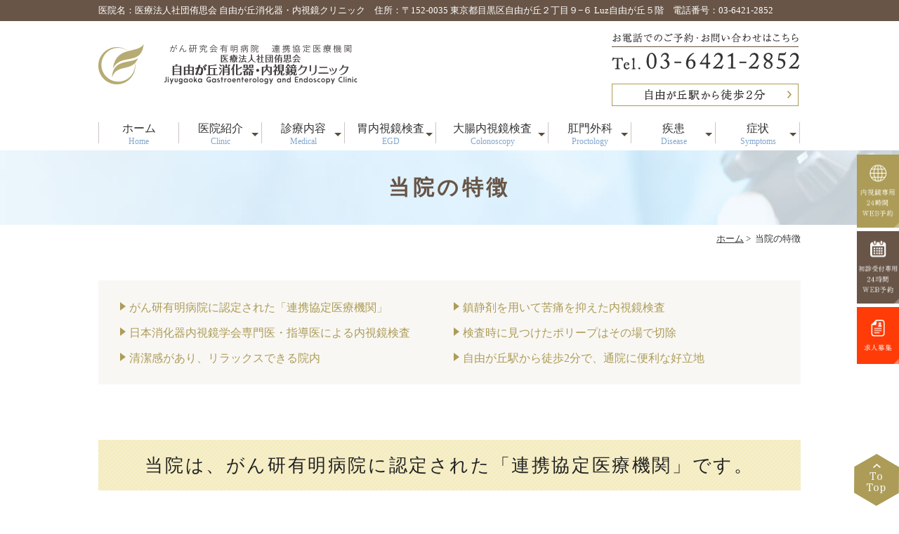

--- FILE ---
content_type: text/html; charset=UTF-8
request_url: https://www.jiyugaoka-gc.com/feature/
body_size: 37976
content:
<!DOCTYPE html>
<html lang="ja">
<head>
<meta http-equiv="X-UA-Compatible" content="IE=edge">
<meta name="viewport" content="width=device-width,minimum-scale=1.0,maximum-scale=2.0,user-scalable=yes,initial-scale=1.0" />
<meta http-equiv="Content-Type" content="text/html; charset=UTF-8" />
<title>当院の特徴｜目黒区自由が丘駅から徒歩2分、自由が丘消化器・内視鏡クリニック</title>

<!-- All in One SEO Pack 2.12.1 by Michael Torbert of Semper Fi Web Design[290,321] -->
<meta name="description"  content="目黒区自由が丘にある自由が丘消化器・内視鏡クリニックでは、日本消化器内視鏡学会専門医・指導医の資格を持つ院長が内視鏡検査を行っています。検査時にポリープを見つけたらその場で切除することも可能です。自由が丘駅から徒歩2分と通いやすい立地にあり土曜も検査や診療を行っています。" />

<meta name="keywords"  content="目黒区,自由が丘,内視鏡検査,胃カメラ,大腸カメラ,胃内視鏡,大腸内視鏡,当院の特徴" />

<link rel="canonical" href="https://www.jiyugaoka-gc.com/feature/" />
			<script type="text/javascript" >
				window.ga=window.ga||function(){(ga.q=ga.q||[]).push(arguments)};ga.l=+new Date;
				ga('create', 'UA-144560891-1', 'auto');
				// Plugins
				
				ga('send', 'pageview');
			</script>
			<script async src="https://www.google-analytics.com/analytics.js"></script>
			<!-- /all in one seo pack -->
<link rel='dns-prefetch' href='//ajax.googleapis.com' />
<link rel='dns-prefetch' href='//s.w.org' />
<link rel="alternate" type="application/rss+xml" title="自由が丘消化器・内視鏡クリニック &raquo; フィード" href="https://www.jiyugaoka-gc.com/feed/" />
<link rel="alternate" type="application/rss+xml" title="自由が丘消化器・内視鏡クリニック &raquo; コメントフィード" href="https://www.jiyugaoka-gc.com/comments/feed/" />
<link rel='stylesheet' id='wp-block-library-css'  href='https://www.jiyugaoka-gc.com/wp-includes/css/dist/block-library/style.min.css?ver=5.1.19' type='text/css' media='all' />
<link rel='stylesheet' id='slick-style-css'  href='https://www.jiyugaoka-gc.com/wp-content/themes/originalstyle-1column/css/slick.css?ver=5.1.19' type='text/css' media='all' />
<link rel='stylesheet' id='simplelightbox-style-css'  href='https://www.jiyugaoka-gc.com/wp-content/themes/originalstyle-1column/css/simplelightbox.min.css?ver=5.1.19' type='text/css' media='all' />
<link rel='stylesheet' id='originalstylecommon-style-css'  href='https://www.jiyugaoka-gc.com/wp-content/themes/originalstyle-1column/common.css?ver=5.1.19' type='text/css' media='all' />
<link rel='stylesheet' id='originalstyle-style-css'  href='https://www.jiyugaoka-gc.com/wp-content/themes/originalstyle-1column/style.css?ver=5.1.19' type='text/css' media='all' />
<link rel='stylesheet' id='originalstyleindex-style-css'  href='https://www.jiyugaoka-gc.com/wp-content/themes/originalstyle-1column/index.css?ver=5.1.19' type='text/css' media='all' />
<link rel='https://api.w.org/' href='https://www.jiyugaoka-gc.com/wp-json/' />
<link rel="alternate" type="application/json+oembed" href="https://www.jiyugaoka-gc.com/wp-json/oembed/1.0/embed?url=https%3A%2F%2Fwww.jiyugaoka-gc.com%2Ffeature%2F" />
<link rel="alternate" type="text/xml+oembed" href="https://www.jiyugaoka-gc.com/wp-json/oembed/1.0/embed?url=https%3A%2F%2Fwww.jiyugaoka-gc.com%2Ffeature%2F&#038;format=xml" />
<!-- Google Tag Manager -->
<script>(function(w,d,s,l,i){w[l]=w[l]||[];w[l].push({'gtm.start':
new Date().getTime(),event:'gtm.js'});var f=d.getElementsByTagName(s)[0],
j=d.createElement(s),dl=l!='dataLayer'?'&l='+l:'';j.async=true;j.src=
'https://www.googletagmanager.com/gtm.js?id='+i+dl;f.parentNode.insertBefore(j,f);
})(window,document,'script','dataLayer','GTM-WNMGT2Z');</script>
<!-- End Google Tag Manager -->
<!-- Global site tag (gtag.js) - Google Ads: 764107249 --> <script async src="https://www.googletagmanager.com/gtag/js?id=AW-764107249"></script> <script> window.dataLayer = window.dataLayer || []; function gtag(){dataLayer.push(arguments);} gtag('js', new Date()); gtag('config', 'AW-764107249'); </script>

	<!-- Event snippet for WEB予約View conversion page In your html page, add the snippet and call gtag_report_conversion when someone clicks on the chosen link or button. --> <script> function gtag_report_conversion(url) { var callback = function () { if (typeof(url) != 'undefined') { window.location = url; } }; gtag('event', 'conversion', { 'send_to': 'AW-764107249/mntCCKuDy6YBEPGzrewC', 'event_callback': callback }); return false; } </script>
	
	  <script>
    window.addEventListener('load', function() {
    　var selectors =document.querySelectorAll('[href*="tel"]'); 
    　　selectors.forEach(function(selector){
    　　　selector.addEventListener('click',  function() {
      gtag('event', 'conversion', {'send_to': 'AW-764107249/13U1CO77iakBEPGzrewC'});
   　　　 });
    　　});
    });
    </script>
	
	
</head>

<body  class=" under-page page page-feature ">
<!-- Google Tag Manager (noscript) -->
<noscript><iframe src="https://www.googletagmanager.com/ns.html?id=GTM-WNMGT2Z"
height="0" width="0" style="display:none;visibility:hidden"></iframe></noscript>
<!-- End Google Tag Manager (noscript) -->
<div class="header_top pc">
<div class="header_access">
	<div class="inner pc">
		  医院名：医療法人社団侑思会 自由が丘消化器・内視鏡クリニック　<br class="sp">住所：〒152-0035 東京都目黒区自由が丘２丁目９−６ Luz自由が丘５階　<br class="sp">電話番号：03-6421-2852
	</div>
</div>
</div>
<div id="header">
<div class="inner clearfix">
 
<div id="custom_html-2" class="widget_text headerinner"><div class="textwidget custom-html-widget"><h1><a href="https://www.jiyugaoka-gc.com"><img src="https://www.jiyugaoka-gc.com/wp-content/themes/originalstyle-1column/img/logo.png" alt="自由が丘で内視鏡検査(胃カメラ・大腸カメラ)なら自由が丘消化器・内視鏡クリニック"></a></h1>
<ul class="pc" style="list-style:none;">
<!--<li class="txt"><img src="[template_url]/img/hd_time.png" alt="診療時間9:00-12:00  15:00-18:00 内視鏡検査12:00-15:00　休診：木・日・祝・土曜午後"></li>-->
<li class="tel"><img class="telimg" alt="TEL:03-6421-2852" src="https://www.jiyugaoka-gc.com/wp-content/themes/originalstyle-1column/img/hd_tel.png">
<ul class="btn clearfix">
<li><a href="https://www.jiyugaoka-gc.com/clinic/#a01"><img alt="アクセスはこちら" src="https://www.jiyugaoka-gc.com/wp-content/themes/originalstyle-1column/img/hd_btn.png"></a></li>
</ul>
</li>
</ul>
<ul class="sp" style="list-style:none;">
<li><a href="https://www.jiyugaoka-gc.com/"><img src="https://www.jiyugaoka-gc.com/wp-content/themes/originalstyle-1column/img/sp_nav01.png" alt="HOME"></a></li>
<li><a href="tel:03-6421-2852"><img src="https://www.jiyugaoka-gc.com/wp-content/themes/originalstyle-1column/img/sp_nav02.png" alt="TEL03-6421-2852" onclick="ga('send', 'event', 'smartphone', 'phone-number-tap', 'main');"></a></li>
<li><a href="https://jiyugaoka-gc.reserve.ne.jp/sp/index.php?" target="_blank" onclick="ga('send', 'event', 'smartphone', 'phone-mail2-tap', 'main');return gtag_report_conversion('https://jiyugaoka-gc.reserve.ne.jp/sp/index.php?');"><img src="https://www.jiyugaoka-gc.com/wp-content/themes/originalstyle-1column/img/sp_nav03.png" alt="WEB予約"></a></li>
<li><a href="https://www.jiyugaoka-gc.com/clinic/#a0"><img src="https://www.jiyugaoka-gc.com/wp-content/themes/originalstyle-1column/img/sp_nav04.png" alt="アクセス"></a></li>
<li id="toggle" class="sp"><a><img src="https://www.jiyugaoka-gc.com/wp-content/themes/originalstyle-1column/img/sp_nav05.png" alt="MENU"></a></li>
</ul></div></div></div>
</div>

<div id="nav">
<div class="inner">

 
<div class="textwidget custom-html-widget"><div class="menu-header-nav-container">
<ul class="menu" id="menu-header-nav" style="list-style:none;">

<li class="nav01"><a href="https://www.jiyugaoka-gc.com/">ホーム<span>Home</span></a></li>
<li class="nav07 has_children"><a>医院紹介<span>Clinic</span></a>
<ul class="sub-menu submenu-sp">
<li><a href="https://www.jiyugaoka-gc.com/clinic">医院概要</a></li>
<li><a href="https://www.jiyugaoka-gc.com/doctor/#a01">院長紹介</a></li>
<li><a href="https://www.jiyugaoka-gc.com/doctor/#a02">内視鏡担当医</a></li>
<li><a href="https://www.jiyugaoka-gc.com/first">初診の方へ</a></li>
<li><a href="https://www.jiyugaoka-gc.com/clinic/#a01_01">アクセス</a></li>
<li><a href="https://www.jiyugaoka-gc.com/clinic/#a01">診療時間</a></li>
<li><a href="https://www.jiyugaoka-gc.com/feature/">当院の特徴</a></li>
</ul>
</li>
<li class="nav02 has_children"><a>診療内容<span>Medical</span></a>
<ul class="sub-menu submenu-sp">
<li><a href="https://www.jiyugaoka-gc.com/clinic/#a02_1">内視鏡内科</a></li>
<li><a href="https://www.jiyugaoka-gc.com/clinic/#a02_2">消化器内科</a></li>
<!--
<li><a href="[url]/clinic/#a02_4">肛門外科</a></li>
<li><a href="[url]/freepractice">自由診療</a></li>
-->
<li><a href="https://www.jiyugaoka-gc.com/">人間ドック</a></li>
</ul>
</li>
<li class="nav03 has_children"><a>胃内視鏡検査<span>EGD</span></a>
<ul class="sub-menu submenu-sp">
<li><a href="https://www.jiyugaoka-gc.com/female/">女性医師による内視鏡検査</a></li>
<li><a href="https://www.jiyugaoka-gc.com/gastroscope/#a01">胃内視鏡検査とは</a></li>
<li><a href="https://www.jiyugaoka-gc.com/gastroscope/#a02">胃内視鏡検査でわかる疾患</a></li>
<li><a href="https://www.jiyugaoka-gc.com/gastroscope/#a03">検査のタイミング</a></li>
<li><a href="https://www.jiyugaoka-gc.com/gastroscope/#a04">胃内視鏡検査の特徴</a></li>
<li><a href="https://www.jiyugaoka-gc.com/gastroscope/#a05">検査の流れ</a></li>
<li><a href="https://www.jiyugaoka-gc.com/gastroscope/#a06">検査費用</a></li>
<li><a href="https://www.jiyugaoka-gc.com/meguro-gastroscope/">目黒区胃がん内視鏡検診</a></li>
<li><a href="https://www.jiyugaoka-gc.com/qa1/">胃内視鏡検査のよくある質問</a></li>
<li><a href="https://www.jiyugaoka-gc.com/evis-x1/">オリンパス最上位機種「EVIS X1」</a></li>
</ul></li>
<li class="nav04 has_children"><a>大腸内視鏡検査<span>Colonoscopy</span></a>
<ul class="sub-menu submenu-sp">
<li><a href="https://www.jiyugaoka-gc.com/female/">女性医師による内視鏡検査</a></li>
<li><a href="https://www.jiyugaoka-gc.com/colonoscopy/#a01">大腸内視鏡検査</a></li>
<li><a href="https://www.jiyugaoka-gc.com/colonoscopy/#a02">大腸内視鏡検査でわかる疾患</a></li>
<li><a href="https://www.jiyugaoka-gc.com/colonoscopy/#a03">検査のタイミング</a></li>
<li><a href="https://www.jiyugaoka-gc.com/colonoscopy/#a04">大腸内視鏡検査の特徴</a></li>
<li><a href="https://www.jiyugaoka-gc.com/colonoscopy/#a05">検査の流れ</a></li>
<li><a href="https://www.jiyugaoka-gc.com/colonoscopy/#a06">検査費用</a></li>
<li><a href="https://www.jiyugaoka-gc.com/qa2/">大腸内視鏡検査のよくある質問</a></li>
<li><a href="https://www.jiyugaoka-gc.com/evis-x1/">オリンパス最上位機種「EVIS X1」</a></li>
</ul>
</li>
<li class="nav05 has_children"><a>肛門外科<span>Proctology</span></a>
<ul class="sub-menu submenu-sp">
<li><a href="https://www.jiyugaoka-gc.com/hemorrhoid">いぼ痔の治療</a></li>
<li><a href="https://www.jiyugaoka-gc.com/cut">切れ痔の治療</a></li>
<li><a href="https://www.jiyugaoka-gc.com/jirou">痔ろうの治療</a></li>
<li><a href="https://www.jiyugaoka-gc.com/zion">ジオン注射について</a></li>
</ul>
</li>


<li class="nav06 has_children wide"><a>疾患<span>Disease</span></a>
<div class="submenu-wrap submenu-sp">
<div class="submenu-inner">
<ul class="sub-menu">

<li><a href="https://www.jiyugaoka-gc.com/throat/">咽頭がん、食道がん</a></li>
<li><a href="https://www.jiyugaoka-gc.com/reflux">逆流性食道炎</a></li>
<li><a href="https://www.jiyugaoka-gc.com/eosinophilic_esophagitis">好酸球性食道炎・胃腸炎</a></li>
<li><a href="https://www.jiyugaoka-gc.com/gastroenteritis">機能性胃腸症</a></li>
<li><a href="https://www.jiyugaoka-gc.com/pylori">ピロリ菌</a></li>
<li><a href="https://www.jiyugaoka-gc.com/gastritis/">胃炎</a></li>
<li><a href="https://www.jiyugaoka-gc.com/goose_bumps">鳥肌胃炎</a></li>
<li><a href="https://www.jiyugaoka-gc.com/ulcer">胃潰瘍・十二指腸潰瘍</a></li>
<li><a href="https://www.jiyugaoka-gc.com/stomach_cancer/">胃がん・十二指腸がん</a></li>
<li><a href="https://www.jiyugaoka-gc.com/gastric_mucosa">胃粘膜下腫瘍</a></li>
<li><a href="https://www.jiyugaoka-gc.com/colon_polyp/">大腸ポリープ</a></li>
<li><a href="https://www.jiyugaoka-gc.com/colon_cancer/">大腸がん</a></li>
<li><a href="https://www.jiyugaoka-gc.com/ibs/">過敏性腸症候群</a></li>
<li><a href="https://www.jiyugaoka-gc.com/enteritis">感染性腸炎</a></li>
<li><a href="https://www.jiyugaoka-gc.com/ischemic_enteritis">虚血性腸炎</a></li>
<li><a href="https://www.jiyugaoka-gc.com/ibd/">炎症性腸疾患</a></li>
<li><a href="https://www.jiyugaoka-gc.com/colonic_diverticulum">大腸憩室</a></li>
<li><a href="https://www.jiyugaoka-gc.com/hemorrhoid">いぼ痔</a></li>
<li><a href="https://www.jiyugaoka-gc.com/cut">切れ痔</a></li>
<li><a href="https://www.jiyugaoka-gc.com/jirou">痔ろう</a></li>


</ul>
</div>
</div>
</li>

<li class="nav06 has_children wide"><a>症状<span>Symptoms</span></a>
<div class="submenu-wrap submenu-sp">
<div class="submenu-inner">
<ul class="sub-menu">
	<li><a href="https://www.jiyugaoka-gc.com/nausea/">吐き気</a></li>
	<li><a href="https://www.jiyugaoka-gc.com/heartburn/">胸やけ</a></li>
	<li><a href="https://www.jiyugaoka-gc.com/stomach_upset/">胃もたれ</a></li>
	<li><a href="https://www.jiyugaoka-gc.com/anorexia/">食欲不振</a></li>
	<li><a href="https://www.jiyugaoka-gc.com/stomachache/">心窩部痛（胃痛）</a></li>
	<li><a href="https://www.jiyugaoka-gc.com/hematemesis/">吐血</a></li>
	<li><a href="https://www.jiyugaoka-gc.com/fullness/">膨満感</a></li>
	<li><a href="https://www.jiyugaoka-gc.com/diarrhea/">下痢</a></li>
	<li><a href="https://www.jiyugaoka-gc.com/constipation/">便秘</a></li>
	<li><a href="https://www.jiyugaoka-gc.com/abdominalgia/">下腹部痛</a></li>
	<li><a href="https://www.jiyugaoka-gc.com/bensenketsu/">便潜血</a></li>
	<li><a href="https://www.jiyugaoka-gc.com/blood/">血便</a></li>
</ul>
</div>
</div>
</li>
</ul>
</div></div></div>
</div>
<div id="contents">
        <div class="page-title"><h2>当院の特徴</h2></div>
      <div class="bread_wrap">  	<ul class="bread">
	<li><a href="https://www.jiyugaoka-gc.com">ホーム</a>&nbsp;&gt;&nbsp;</li>
    <li>当院の特徴</li></ul>
  </div>
<div class="inner clearfix">
<div id="main" class="mainblock under">
            <!-- temp-page -->
<div class="block">
<ul class="ul_arrow float-list float-list2 page-list">
<li><a href="#a07">がん研有明病院に認定された「連携協定医療機関」</a></li>
<li><a href="#a01">鎮静剤を用いて苦痛を抑えた内視鏡検査</a></li>
<li><a href="#a02">日本消化器内視鏡学会専門医・指導医による内視鏡検査</a></li>
<li><a href="#a03">検査時に見つけたポリープはその場で切除</a></li>
<li><a href="#a05">清潔感があり、リラックスできる院内</a></li>
<li><a href="#a06">自由が丘駅から徒歩2分で、通院に便利な好立地</a></li>
</ul>
</div>
<div class="block-inner clearfix">
<div id="a07" class="h3">
<h3>当院は、がん研有明病院に認定された「連携協定医療機関」です。</h3>
</div>
<div class="clearfix">
<p><img src="https://www.jiyugaoka-gc.com/wp-content/uploads/2020/02/sp_sec04_img04.jpg" alt="" class="size-full wp-image-1386 alignright" />当院は、日本を代表するがん専門施設である、がん研有明病院の「連携協定医療機関」であり、密接に医療連携をしています。「連携協定医療機関」とは、がん研究会<span>で臨床実績を有し、在籍当時に運営に貢献した医師が開設者となった</span><span>医療施設に認定されるものです。</span></p>
<p>入院治療が必要と判断した方や、高度な医療機器による検査が必要と判断した方に対しては、がん研有明病院をはじめ専門医療機関と連携して迅速に対応しておりますが、特に深刻な懸念がある方については、当日あるいは翌日の迅速な紹介のみならず、担当医とあらかじめ情報共有し、場合により初診日から遅滞なく精密検査を受けられるよう連携しております。</p>
<p>また、逆紹介して頂いた患者さんの術後・検査後フォローアップにも対応しております。</p>
</div>
</div>
<div class="block-inner clearfix">
<div id="a01" class="h3">
<h3>鎮静剤を用いて苦痛を抑えた内視鏡検査</h3>
</div>
<div class="clearfix">
<p><img src="https://www.jiyugaoka-gc.com/wp-content/uploads/2019/05/colonoscopy_img015.jpg" alt="" class="size-full wp-image-286 alignright" />自由が丘消化器・内視鏡クリニックでは、胃カメラ・大腸カメラ検査ともに鎮静剤を用いて検査を行っています。リラックスした状態で痛みを感じることなくウトウトと寝ている間に検査が終了します。<br />
検査後はストレッチャーで寝たままリカバリー室へ移動するので、検査後もゆっくりお休みいただけます。</p>
</div>
<ul>
<li class="box2 mb10">
<p class="btn-style"><a href="https://www.jiyugaoka-gc.com/gastroscope/">胃内視鏡検査（胃カメラ）<br />
について詳しく見る</a></p>
</li>
<li class="box2 mb10">
<p class="btn-style"><a href="https://www.jiyugaoka-gc.com/colonoscopy/">大腸内視鏡検査（大腸カメラ）<br />
について詳しく見る</a></p>
</li>
</ul>
</div>
<div class="block-inner clearfix">
<div id="a02" class="h3">
<h3>日本消化器内視鏡学会専門医・指導医による内視鏡検査</h3>
</div>
<p><img src="https://www.jiyugaoka-gc.com/wp-content/uploads/2019/07/blood_img002.jpg" alt="症状が類似する消化器疾患の正確な診断のために、胃カメラ検査は欠かせません。" class="size-full wp-image-295 alignright" />当院では、日本消化器内視鏡学会専門医・指導医・評議員資格を持つ医師が安全で精度の高い胃カメラ・大腸カメラ検査を行っています。<br />
がん専門病院などで研鑽を積んだ医師が行う内視鏡検査で、微細な病変も見逃しなく観察いたします。</p>
<p class="btn-style"><a href="https://www.jiyugaoka-gc.com/doctor/">院長紹介はこちら</a></p>
</div>
<div class="block-inner clearfix">
<div id="a03" class="h3">
<h3>検査時に見つけたポリープはその場で切除</h3>
</div>
<p><img src="https://www.jiyugaoka-gc.com/wp-content/uploads/2021/02/DSC00515-770x513.jpg" alt="" class="alignright size-medium wp-image-2076" srcset="https://www.jiyugaoka-gc.com/wp-content/uploads/2021/02/DSC00515-770x513.jpg 770w, https://www.jiyugaoka-gc.com/wp-content/uploads/2021/02/DSC00515-768x512.jpg 768w, https://www.jiyugaoka-gc.com/wp-content/uploads/2021/02/DSC00515-1000x667.jpg 1000w" sizes="(max-width: 770px) 100vw, 770px" />大腸ポリープは、前がん病変のため放置していると将来がんを発症する恐れがあります。大腸内視鏡検査の際に、ポリープを見つけたら内視鏡スコープで切除することで、がんの予防につながります。ポリープの切除は日帰り手術のため、検査後はその日のうちにご帰宅することができます。</p>
<p class="btn-style"><a href="https://www.jiyugaoka-gc.com/colon_polyp/">日帰り大腸ポリープ手術</a></p>
</div>
<p><!-- 









<div class="block-inner clearfix">


<div id="a04" class="h3">


<h3>いぼ痔の日帰り手術(ジオン注射)に対応</h3>


</div>




<p><img src="https://www.jiyugaoka-gc.com/wp-content/uploads/2019/05/freepractice_img001.jpg" alt="" class="size-full wp-image-290 alignright" />いぼ痔(内痔核)は、ほとんどが薬や軟膏で治療することができますが、薬物療法などで症状の改善が見られない場合にはいぼ痔の日帰り手術を行うことも可能です。当院では入院の必要がなく、痔を切らずに治すジオン注射を行っています。</p>




<p class="btn-style"><a href="[url]/zion/">ジオン注射について</a></p>


</div>









--></p>
<div class="block-inner clearfix">
<div id="a05" class="h3">
<h3>清潔感があり、リラックスできる院内</h3>
</div>
<p><img src="https://www.jiyugaoka-gc.com/wp-content/uploads/2019/05/gastroscope_img009.jpg" alt="" class="size-full wp-image-246 alignright" />女性の方も、リラックスしてお過ごしいただける空間づくりに配慮しています。院内は白を基調として清潔感があり、皆様が快適にお過ごしいただけるように努めています。</p>
<p class="btn-style"><a href="https://www.jiyugaoka-gc.com/clinic/">医院案内はこちら</a></p>
</div>
<div class="block-inner clearfix">
<div id="a06" class="h3">
<h3>自由が丘駅から徒歩2分で、通院に便利な好立地</h3>
</div>
<p><img src="https://www.jiyugaoka-gc.com/wp-content/uploads/2019/05/lp1_sec06_img05_sp.jpg" alt="５" class="wp-image-360 size-full alignright" width="420" height="344" />当院は、自由が丘駅正面口から徒歩2分という通いやすい立地にあります。土曜日も診療や検査が受けられますので、お忙しい方でも安心してお越し頂けます。</p>
<p class="btn-style"><a href="https://www.jiyugaoka-gc.com/clinic/#a01_01">アクセスはこちら</a></p>
</div>
    </div>
<div id="aside">
 
<div id="custom_html-4" class="widget_text sideinner"><div class="textwidget custom-html-widget"><div class="inq">
<a href="https://jiyugaoka-gc.reserve.ne.jp/sp/index.php?" target="_blank" onclick="ga('send', 'event', 'smartphone', 'phone-mail-tap', 'main');return gtag_report_conversion('https://jiyugaoka-gc.reserve.ne.jp/sp/index.php?');"><img src="https://www.jiyugaoka-gc.com/wp-content/themes/originalstyle-1column/img/side01.png" alt="内視鏡専用24時間WEB予約"></a>
	<a href="https://jiyugaoka-gc.reserve.ne.jp/sp/index.php?" target="_blank" onclick="ga('send', 'event', 'smartphone', 'phone-mail2-tap', 'main');"><img src="https://www.jiyugaoka-gc.com/wp-content/themes/originalstyle-1column/img/side02.png" alt="初診受付専用24時間WEB予約"></a>
<a href="https://www.jiyugaoka-gc.com/recruit/" target="_blank" onclick="ga('send', 'event', 'smartphone', 'phone-mail2-tap', 'main');"><img src="https://www.jiyugaoka-gc.com/wp-content/themes/originalstyle-1column/img/side03.png" alt="採用情報"></a>
</div>
<div class="inq01 pc">
<a href="#header"><img src="https://www.jiyugaoka-gc.com/wp-content/themes/originalstyle-1column/img/pagetop.png" alt="一番上に戻る"></a>
</div>
<div class="btm_inq sp contact">
<div class="inq01">
<a href="#header"><img src="https://www.jiyugaoka-gc.com/wp-content/themes/originalstyle-1column/img/pagetop.png" alt="一番上に戻る"></a>
</div>
<div class="clearfix">
<a href="https://jiyugaoka-gc.reserve.ne.jp/sp/index.php?" target="_blank" onclick="ga('send', 'event', 'smartphone', 'phone-mail-tap', 'main');return gtag_report_conversion('https://jiyugaoka-gc.reserve.ne.jp/sp/index.php?');"><img src="https://www.jiyugaoka-gc.com/wp-content/themes/originalstyle-1column/img/sp_ft_bnr01.png" alt="内視鏡専用24時間WEB予約"></a>
<a href="https://jiyugaoka-gc.reserve.ne.jp/sp/index.php?" target="_blank" onclick="ga('send', 'event', 'smartphone', 'phone-mail2-tap', 'main');"><img src="https://www.jiyugaoka-gc.com/wp-content/themes/originalstyle-1column/img/sp_ft_bnr02.png" alt="初診受付専用24時間WEB予約"></a>
</div>
</div>
<div class="ft_side_recruit sp">
<a href="https://www.jiyugaoka-gc.com/recruit/" target="_blank"><img src="https://www.jiyugaoka-gc.com/wp-content/themes/originalstyle-1column/img/sp_recruit.png" alt="求人募集"></a>
</div></div></div></div></div>
 
<div id="custom_html-5" class="widget_text contentbottom"><div class="textwidget custom-html-widget"><div class="contact-bn clearfix topinner">
<ul>
<li><a href="https://www.jfcr.or.jp/hospital/" target="_blank"><img src="https://www.jiyugaoka-gc.com/wp-content/themes/originalstyle-1column/img/cb_bnr01.png" alt="がん研有明病院"></a></li>
<li><a href="https://www.ntt-east.co.jp/kmc/division/endoscopy/doctors.html" target="_blank"><img src="https://www.jiyugaoka-gc.com/wp-content/themes/originalstyle-1column/img/cb_bnr02.png" alt="NTT東日本関東病院内視鏡部"></a></li>
<li><a href="http://www.showa-u.ac.jp/SUH/" target="_blank"><img src="https://www.jiyugaoka-gc.com/wp-content/themes/originalstyle-1column/img/cb_bnr03.png" alt="昭和大学病院"></a></li>
<li><a href="https://www.toranomon.gr.jp/" target="_blank"><img src="https://www.jiyugaoka-gc.com/wp-content/themes/originalstyle-1column/img/cb_bnr04.png" alt="虎の門病院"></a></li>
<li><a href="http://www.matsushima-hp.or.jp/" target="_blank"><img src="https://www.jiyugaoka-gc.com/wp-content/themes/originalstyle-1column/img/cb_bnr05.png" alt="松島病院大腸肛門病センター"></a></li>
</ul>
</div></div></div></div>

<div class="" id="footer">
<div class="inner clearfix ">
<div id="custom_html-7" class="widget_text footerinner"><div class="textwidget custom-html-widget"><div class="menu-footer-nav-container clearfix">
<ul id="menu-footer-nav" class="menu">
<li class="menu-item-has-children"><span class="nav_title">CLINIC</span>
<ul class="sub-menu" style="display: block;">
<li><a href="https://www.jiyugaoka-gc.com/clinic">医院紹介</a></li>
<li><a href="https://www.jiyugaoka-gc.com/doctor/#a01">院長紹介</a></li>
<li><a href="https://www.jiyugaoka-gc.com/doctor/#a02">内視鏡担当医</a></li>
<li><a href="https://www.jiyugaoka-gc.com/first">初診の方へ</a></li>
<li><a href="https://www.jiyugaoka-gc.com/clinic/#a01_01">アクセス</a></li>
<li><a href="https://www.jiyugaoka-gc.com/clinic/#a01">診療時間</a></li>
<li><a href="https://www.jiyugaoka-gc.com/feature/">当院の特徴</a></li>
<li><a onclick="return gtag_report_conversion('https://jiyugaoka-gc.reserve.ne.jp/sp/index.php?');" href="https://jiyugaoka-gc.reserve.ne.jp/sp/index.php?" target="_blank">内視鏡専用24時間WEB予約</a></li>
<li><a href="https://jiyugaoka-gc.reserve.ne.jp/sp/index.php?" target="_blank" onclick="ga('send', 'event', 'smartphone', 'phone-mail2-tap', 'main');">初診受付専用24時間WEB予約</a></li>
<li><a href="https://www.jiyugaoka-gc.com/sitemap/">サイトマップ</a></li>
</ul>
<!-- <p class="banner"><a href="https://www.day-surgery.co.jp/" target="_blank"><img src="[template_url]/img/bnr_higaeri.png" alt="日帰り手術ドットコム" data-popupalt-original-title="null" title="日帰り手術ドットコム"></a></p> -->
<!-- ▼組合せバナー（縦並び）：左揃え -->
      <div class="pc" style="width:100%;margin:0;flex-flow:column wrap;display:flex;">
        <!-- DR.BRIDGE -->
        <div style="width:100%;padding-bottom:6.25%;">
          <div style="width:100%;"><a href="https://www.dr-bridge.co.jp/" style="border:1px solid #E4E4E4;display:block;" target="_blank" rel="noopener"><img src="https://www.dr-bridge.co.jp/bnr/assets/images/logo-drbridge.svg" style="width:100%;height:auto;margin:0;vertical-align:bottom;" alt="DR.BRIDGE｜クリニックホームページ制作"></a><a href="https://www.iryoto.jp/" style="padding-top:3.75%;color:#4D4D4D!important;text-decoration:none;flex-flow:row wrap;justify-content:center;display:flex;" target="_blank" rel="noopener"><span style="font-size:11px;font-family:'游ゴシック体',YuGothic,'游ゴシック','Yu Gothic',sans-serif;font-feature-settings:'palt' 1;letter-spacing:0.04em;font-weight:bold;text-align:left;">クリニックホームページ制作</span></a></div>
        </div>
        <!-- ヨクミテ -->
        <div style="width:100%;padding-bottom:6.25%;">
          <div style="width:100%;"><a href="https://www.yoku-mite.care/doctor/okada-kazuhisa/" style="border:1px solid #E4E4E4;display:block;" target="_blank" rel="noopener"><img src="https://www.yoku-mite.care/bnr/assets/images/logo-yokumite_01.png" style="width:100%;height:auto;margin:0;vertical-align:bottom;" alt="ヨクミテ"></a><a href="https://www.yoku-mite.care/" style="padding-top:3.75%;color:#666666!important;text-decoration:none;flex-flow:row wrap;justify-content:center;display:flex;" target="_blank" rel="noopener"><span style="font-size:13px;font-family:'游ゴシック体',YuGothic,'游ゴシック','Yu Gothic',sans-serif;font-feature-settings:'palt' 1;letter-spacing:0.04em;font-weight:bold;text-align:left;">医療情報検索サイト</span></a></div>
        </div>
      </div>
<!-- ▼組合せバナー（縦並び）：左揃え -->
      <div class="sp" style="width:60%;margin:0;flex-flow:column wrap;display:flex;">
        <!-- DR.BRIDGE -->
        <div style="width:100%;padding-bottom:6.25%;">
          <div style="width:100%;"><a href="https://www.dr-bridge.co.jp/" style="border:1px solid #E4E4E4;display:block;" target="_blank" rel="noopener"><img src="https://www.dr-bridge.co.jp/bnr/assets/images/logo-drbridge.svg" style="width:100%;height:auto;margin:0;vertical-align:bottom;" alt="DR.BRIDGE｜クリニックホームページ制作"></a><a href="https://www.iryoto.jp/" style="padding-top:3.75%;color:#4D4D4D!important;text-decoration:none;flex-flow:row wrap;justify-content:center;display:flex;" target="_blank" rel="noopener"><span style="font-size:13px;font-family:'游ゴシック体',YuGothic,'游ゴシック','Yu Gothic',sans-serif;font-feature-settings:'palt' 1;letter-spacing:0.04em;font-weight:bold;text-align:left;">クリニックホームページ制作</span></a></div>
        </div>
        <!-- ヨクミテ -->
        <div style="width:100%;padding-bottom:6.25%;">
          <div style="width:100%;"><a href="https://www.yoku-mite.care/doctor/okada-kazuhisa/" style="border:1px solid #E4E4E4;display:block;" target="_blank" rel="noopener"><img src="https://www.yoku-mite.care/bnr/assets/images/logo-yokumite_01.png" style="width:100%;height:auto;margin:0;vertical-align:bottom;" alt="ヨクミテ"></a><a href="https://www.yoku-mite.care/" style="padding-top:3.75%;color:#666666!important;text-decoration:none;flex-flow:row wrap;justify-content:center;display:flex;" target="_blank" rel="noopener"><span style="font-size:13px;font-family:'游ゴシック体',YuGothic,'游ゴシック','Yu Gothic',sans-serif;font-feature-settings:'palt' 1;letter-spacing:0.04em;font-weight:bold;text-align:left;">医療情報検索サイト</span></a></div>
        </div>
      </div>
</li>
<li class="menu-item-has-children"><span class="nav_title">MENU</span>
<ul class="sub-menu" style="display: block;">
	<li class="ttl">診療科目・検査</li>

<li><a href="https://www.jiyugaoka-gc.com/clinic/#a02_2">消化器内科</a></li>
<li><a href="https://www.jiyugaoka-gc.com/clinic/#a02_4">肛門外科</a></li>
<li><a href="https://www.jiyugaoka-gc.com/freepractice">自由診療</a></li>
<li><a href="https://www.jiyugaoka-gc.com/clinic/#a02_1">内視鏡内科</a></li>
<li><a href="https://www.jiyugaoka-gc.com/gastroscope/">胃内視鏡検査</a></li>
<li><a href="https://www.jiyugaoka-gc.com/meguro-gastroscope/">目黒区胃がん<br/>&emsp; 内視鏡検診</a></li>
<li><a href="https://www.jiyugaoka-gc.com/colonoscopy/">大腸内視鏡検査</a></li>
	<li><a href="https://www.jiyugaoka-gc.com/colon_polyp/">大腸ポリープ切除</a></li>
<li><a href="https://www.jiyugaoka-gc.com/pylori">ピロリ菌検査</a></li>
<li><a href="https://www.jiyugaoka-gc.com/zion">ジオン注射</a></li>
<li><a href="https://www.jiyugaoka-gc.com/">人間ドック</a></li>
</ul>
</li>
	<li class="menu-item-has-children">
<ul class="sub-menu ul_mt" style="display: block;">
	<li class="ttl">疾患</li>
<li><a href="https://www.jiyugaoka-gc.com/gastritis/">胃炎</a></li>
<li><a href="https://www.jiyugaoka-gc.com/stomach_upset/">胃もたれ・膨満感</a></li>
<li><a href="https://www.jiyugaoka-gc.com/stomachache/">胃痛・心窩部痛</a></li>
<li><a href="https://www.jiyugaoka-gc.com/reflux">逆流性食道炎</a></li>
<li><a href="https://www.jiyugaoka-gc.com/throat/">咽頭がん・食道がん</a></li>
<li><a href="https://www.jiyugaoka-gc.com/stomach_cancer/">胃がん・十二指腸がん</a></li>
<li><a href="https://www.jiyugaoka-gc.com/colon_cancer/">大腸がん</a></li>
<li><a href="https://www.jiyugaoka-gc.com/constipation/">便秘</a></li>
<li><a href="https://www.jiyugaoka-gc.com/ibs/">過敏性腸症候群</a></li>
<li><a href="https://www.jiyugaoka-gc.com/ibd/">炎症性腸疾患</a></li>
<li><a href="https://www.jiyugaoka-gc.com/blood">血便</a></li>
<li><a href="https://www.jiyugaoka-gc.com/bensenketsu">便潜血陽性</a></li>
<li><a href="https://www.jiyugaoka-gc.com/hemorrhoid">いぼ痔</a></li>
<li><a href="https://www.jiyugaoka-gc.com/cut">切れ痔</a></li>
<li><a href="https://www.jiyugaoka-gc.com/jirou">痔ろう</a></li>
</ul>
	</li>
</ul>
<div class="footer_access">
<p class="logo"><img src="https://www.jiyugaoka-gc.com/wp-content/themes/originalstyle-1column/img/footer_logo.png" alt="自由が丘消化器・内視鏡クリニック"></p>
<table class="table01">
<tbody>
<tr><th>医院名</th><td>医療法人社団侑思会<br />自由が丘消化器・内視鏡クリニック</td></tr>
<tr><th>住所</th><td>〒152-0035<br />東京都目黒区自由が丘２丁目９−６ Luz自由が丘５階</td></tr>
<tr><th>TEL</th><td>03-6421-2852</td></tr>
</tbody>
</table>
<table class="time-table">
<thead>
<tr>
<th>診療時間</th>
<th>月</th>
<th>火</th>
<th>水</th>
<th>木</th>
<th>金</th>
<th>土</th>
<th>日・祝</th>
</tr>
</thead>
<tbody>
<tr>
<th>8:30～10:30</th>
<td><span class="kin">●</span></td>
<td><span class="kin">●</span></td>
<td><span class="kin">●</span></td>
<td>／</td>
<td><span class="kin">●</span></td>
<td><span class="kin">●</span></td>
<td>／</td>
</tr>
<tr>
<th>10:30～17:00</th>
<td><span class="cha">▲</span></td>
<td><span class="cha">▲</span></td>
<td><span class="cha">▲</span></td>
<td>／</td>
<td><span class="cha">▲</span></td>
<td><span class="cha">▲</span></td>
<td>／</td>
</tr>
<tr>
<th>17:00～18:00</th>
<td><span class="kin">●</span></td>
<td><span class="kin">●</span></td>
<td><span class="kin">●</span></td>
<td>／</td>
<td><span class="kin">●</span></td>
<td>／</td>
<td>／</td>
</tr>
</tbody>
</table>
<p><span class="kin">●</span>…外来・内視鏡検査(胃カメラ・大腸カメラ)<br />
<span class="cha">▲</span>…内視鏡検査（胃カメラ・大腸カメラ）<br />
休診日：木曜日・日曜日・祝日</p>
	<div class="footermap">
	<div class="googlemap mb10"><iframe src="https://www.google.com/maps/embed?pb=!1m14!1m8!1m3!1d3243.756120331403!2d139.668105!3d35.609082!3m2!1i1024!2i768!4f13.1!3m3!1m2!1s0x0%3A0xdcf1070451cddd99!2z6Ieq55Sx44GM5LiY5raI5YyW5Zmo44O75YaF6KaW6Y-h44Kv44Oq44OL44OD44KvIC0g6IOD44Kr44Oh44Op44O75aSn6IW444Kr44Oh44OpIC0g55uu6buS5Yy6!5e0!3m2!1sja!2sjp!4v1557373347653!5m2!1sja!2sjp" width="600" height="450" style="border:0" allowfullscreen></iframe></div>
<p class="tar"><a href="https://goo.gl/maps/9XTCyTwNFCabdPxb8" target="_blank">大きな地図でみる＞</a></p>
</div>
</div>
</div>
</div></div></div>
</div>
<div id="custom_html-6" class="widget_text copyright"><div class="widget_text copyrightinner"><div class="textwidget custom-html-widget"><div class="p_01">&copy;医療法人社団侑思会 自由が丘消化器・内視鏡クリニック<br /><a href="https://www.imakara.style/" target="_blank"><span style="color: #ffffff;">イマカラ</span></a></div></div></div></div><script type='text/javascript' src='https://ajax.googleapis.com/ajax/libs/jquery/1.10.1/jquery.min.js?ver=1.10.1'></script>
<script type='text/javascript' src='https://www.jiyugaoka-gc.com/wp-content/themes/originalstyle-1column/js/script.js?ver=5.1.19'></script>
<script type='text/javascript' src='https://www.jiyugaoka-gc.com/wp-content/themes/originalstyle-1column/js/slick.js?ver=5.1.19'></script>
<script type='text/javascript' src='https://www.jiyugaoka-gc.com/wp-content/themes/originalstyle-1column/js/simple-lightbox.min.js?ver=5.1.19'></script>
<script type='text/javascript' src='https://www.jiyugaoka-gc.com/wp-content/themes/originalstyle-1column/js/loop.js?ver=5.1.19'></script>
<script type='text/javascript' src='https://www.jiyugaoka-gc.com/wp-includes/js/wp-embed.min.js?ver=5.1.19'></script>

<script type="text/javascript">
  (function () {
    var tagjs = document.createElement("script");
    var s = document.getElementsByTagName("script")[0];
    tagjs.async = true;
    tagjs.src = "//s.yjtag.jp/tag.js#site=Nh5D4px";
    s.parentNode.insertBefore(tagjs, s);
  }());
</script>
<noscript>
  <iframe src="//b.yjtag.jp/iframe?c=Nh5D4px" width="1" height="1" frameborder="0" scrolling="no" marginheight="0" marginwidth="0"></iframe>
</noscript>
</body>
</html>


--- FILE ---
content_type: text/css
request_url: https://www.jiyugaoka-gc.com/wp-content/themes/originalstyle-1column/common.css?ver=5.1.19
body_size: 25279
content:
@charset "UTF-8";
/*
Theme Name:Original Style - 1column
Version:1.2
*/
/*===================
 Reset
===================*/
html, body, div, span, applet, object, iframe,
h1, h2, h3, h4, h5, h6, p, blockquote, pre,
a, abbr, acronym, address, big, cite, code,
del, dfn, em, img, ins, kbd, q, s, samp,
small, strike, strong, sub, sup, tt, var,
b, u, i, center,
dl, dt, dd, ol, ul, li,
fieldset, form, label, legend,
table, caption, tbody, tfoot, thead, tr, th, td,
article, aside, canvas, details, embed,
figure, figcaption, footer, header, hgroup,
menu, nav, output, ruby, section, summary,
time, mark, audio, video {
  margin: 0;
  padding: 0;
  border: 0;
  font-size: 100%;
  font: inherit;
  vertical-align: baseline;
}

body {
  line-height: 1;
}

ol, ul {
  list-style: none;
}

blockquote, q {
  quotes: none;
}

blockquote:before, blockquote:after,
q:before, q:after {
  content: '';
  content: none;
}

table {
  border-collapse: collapse;
  border-spacing: 0;
}

/*===================
 Native
===================*/
/* editor */
.mainblock p,
.mce-content-body p {
  display: block;
  margin: 0 0 1.4em;
}

strong {
  font-weight: bold;
}

em {
  font-style: italic;
}

blockquote {
  display: block;
  -webkit-margin-before: 1em;
  -webkit-margin-after: 1em;
  -webkit-margin-start: 40px;
  -webkit-margin-end: 40px;
}

/**/
img[class*="wp-image-"],
img[class*="attachment-"] {
  height: auto;
  max-width: 100%;
}

/* clearfix */
.clearfix {
  overflow: hidden;
  zoom: 1;
}

.clearfix:after {
  content: "";
  display: block;
  clear: both;
}

body {
  /*font-family:"メイリオ", Meiryo,"ヒラギノ角ゴ Pro W3", "Hiragino Kaku Gothic Pro",  "ＭＳ Ｐゴシック", "MS PGothic", sans-serif;*/
  font-family: "ヒラギノ明朝 Pro W3", "Hiragino Mincho Pro","Hiragino Mincho ProN", "Hiragino Mincho Pro", serif;
  color: #333;
  line-height: 1.8em;
  letter-spacing: 0;
  font-size: 16px;
}

a:focus, *:focus {
  outline: none;
}

a,
a img {
  -webkit-transition: 200ms;
  transition: 200ms;
}

a,
a:visited {
  color: #333;
}

a:hover {
  text-decoration: none;
}

a:hover img {
  opacity: 0.7;
  -moz-opacity: 0.7;
  filter: alpha(opacity=70);
  cursor: pointer;
}

img {
  max-width: 100%;
  max-height: 100%;
}

/*==========================
	base
==========================*/
#header > .inner, #nav > .inner,
#contents > .inner,
#footer .inner {
  /* コンテンツ幅 */
  width: 1000px;
  margin: 0 auto;
  max-width: 96%;
}

/*==========================
	サイテーション
==========================*/
.header_top {
  background: #685547;
}

.header_access {
  line-height: 1.4;
  font-size: 0.8em;
  padding: 0.55em 0 0.5em;
  color: #fff;
  width: 100%;
}

.header_access .inner {
  width: 96%;
  max-width: 1000px;
  margin: 0 auto;
}

.header_access .inner a {
  color: inherit;
  text-decoration: none;
}

/*==========================
	#header
==========================*/
#header {
  -webkit-box-sizing: border-box;
          box-sizing: border-box;
}

#header h1 {
  /* h1ロゴのサイズ指定 */
  display: block;
  float: left;
  max-width: 41%;
  width: 383px;
  padding-top: 18px;
}

#header h1 img {
  width: 100%;
}

#header h1 a:hover img {
  opacity: 1;
  -moz-opacity: 1;
  filter: alpha(opacity=100);
}

.headerinner ul.pc {
  float: right;
  overflow: hidden;
  width: 549px;
  max-width: 56%;
  -webkit-box-sizing: border-box;
          box-sizing: border-box;
  text-align: right;
}

.headerinner ul img {
  display: block;
}

.headerinner .txt {
  float: left;
  width: 48%;
}

.headerinner .txt img {
  width: 264px;
}

.headerinner .tel {
  float: right;
  width: 49%;
  padding-top: 2px;
}

.headerinner .tel img.telimg {
  width: 267px;
}

.headerinner .inq {
  padding-top: 14px;
}

.headerinner .inq .access {
  width: 90px;
  max-width: 32.15%;
  float: left;
}

.headerinner .btn {
  margin-top: 20px;
  width: 266px;
  max-width: 100%;
}

.headerinner .btn img {
  width: 266px;
}

/*==========================
	#nav
==========================*/
.menu-sp-nav-container {
  /* スマホ用メニューを隠す */
  display: none;
}

.fixed {
  /* javascript用 */
  position: fixed;
  top: 0;
}

#nav {
  background: #fff;
  -webkit-box-sizing: border-box;
          box-sizing: border-box;
}

/*==========================
	#contents
==========================*/
/* H2タイトル -------------*/
.page-title {
  overflow: hidden;
  position: relative;
  background: url(img/bg02.jpg) no-repeat center;
  text-align: center;
  padding: 2em 0;
}

.page-title h2 {
  color: #685547;
  font-size: 30px;
  letter-spacing: 0.15em;
  font-weight: bold;
  position: relative;
  line-height: 1.4em;
}

/* パンくず -------------*/
.bread_wrap {
  margin-bottom: 2.5em;
}

.home .bread_wrap {
  margin-bottom: 0;
}

.bread_wrap .bread {
  -webkit-box-sizing: border-box;
          box-sizing: border-box;
  margin-left: auto;
  margin-right: auto;
  width: 1000px;
  max-width: 96%;
}

.bread {
  padding: 0.4em 0 0.4em;
  font-size: 82%;
  /*13px*/
  margin-bottom: 0.5em;
  text-align: right;
}

.bread li {
  display: inline-block;
  line-height: 1.3em;
}

.bread li a {
  color: #333;
}

.bread li a:hover {
  text-decoration: none;
}

/* コンテンツの下部余白 -------------*/
.mainblock.under {
  padding-bottom: 3em;
}

/*==========================
	#aside
==========================*/
/*==========================
	.contentbottom
==========================*/
.contentbottom {
  text-align: center;
  padding: 4% 0 2%;
}

.contentbottom .contact-bn {
  text-align: center;
}

.contentbottom .contact-bn ul {
  display: -webkit-box;
  display: -ms-flexbox;
  display: flex;
  -webkit-box-pack: center;
  -ms-flex-pack: center;
      justify-content: center;
  -ms-flex-wrap: wrap;
  flex-wrap: wrap;
  max-width: 800px;
  margin: 0 auto;
}

.contentbottom .contact-bn ul li {
  width: 210px;
  margin: 1% 2%;
}

/*==========================
	#footer
==========================*/
.bnr {
  padding: 40px 0 0;
}

.bnr a {
  display: inline-block;
  margin: 0 0.5% 0;
  width: 360px;
  max-width: 46%;
}

#footer {
  padding: 4.5em 0 3em;
  text-align: left;
  background: #f9f7f4;
  color: #333;
  font-size: 15px;
}

#footer li.menu-item-has-children {
  margin-bottom: 2em;
}

#menu-footer-nav li.menu-item-has-children > .nav_title {
  font-size: 22px;
  pointer-events: none;
  color: #333;
}

#footer .sub-menu li.ttl:before {
  display: none;
}

#footer .sub-menu li.ttl {
  font-weight: bold;
}

#footer .sub-menu {
  font-size: 14px;
  margin-bottom: 1.2em;
  margin-top: 1em;
  display: block !important;
}

#footer .sub-menu li {
  line-height: 1.4;
  font-size: 15px;
  position: relative;
  margin-bottom: 0.45em;
}

#footer .sub-menu li::before {
  content: "・";
  color: #82a7cf;
}

#footer li a {
  text-decoration: none;
  color: #333;
}

#footer li a:hover {
  color: #ac9c57;
}

.footer_access p {
  margin-bottom: 1em;
  line-height: 1.6;
  font-size: 15px;
}

.footer_access p.logo {
  margin-bottom: 1em;
}

#footer .table01 {
  margin-bottom: 6px;
}

#footer .table01 th {
  padding-left: 1em;
  width: 4em;
}

#footer .table01 th,
#footer .table01 td {
  border-top: 1px solid #afa89f;
  border-bottom: none;
}

#footer .googlemap iframe {
  border: 1px solid #ccc;
  -webkit-box-sizing: border-box;
          box-sizing: border-box;
}

#footer p.banner {
  margin-top: 3em;
}

.copyright {
  /**/
  text-align: center;
  padding: 0.5em 0;
  font-size: 12px;
  color: #fff;
  background: #685547;
}

/********************************
	Responsive
*********************************/
@media screen and (min-width: 768px) {
  /* タブレットまで */
  .inq01 {
    position: fixed;
    bottom: 0px;
    right: 0;
    z-index: 100;
  }

  .sp {
    display: none !important;
  }

  .telbtn {
    display: none;
  }

  a[href^="tel:"] {
    pointer-events: none;
  }

  /*==========================
  	base
  ==========================*/
  /*-- 2カラム時の設定 ------------
  #main {
  	width:720px;
  	float:right;
  }
  #aside {
  	width:240px;
  	float:left;
  	margin-bottom:20px;
  }
  --------------*/
  /*==========================
  	#header
  ==========================*/
  #header {
    padding: 15px 0 13px;
    top: 0;
    left: 0;
    width: 100%;
    z-index: 100;
  }

  /*==========================
  	#nav
  ==========================*/
  #nav {
    left: 0;
    width: 100%;
    z-index: 100;
    -webkit-box-sizing: content-box;
            box-sizing: content-box;
  }

  #nav .inner {
    height: 50px;
  }

  /* PC用グローバルナビゲーション */
  #nav li {
    -webkit-box-sizing: border-box;
            box-sizing: border-box;
  }

  #nav a,
  #menu-header-nav > li > span {
    text-decoration: none;
    display: block;
    text-align: center;
    background-repeat: no-repeat;
    line-height: 1.35em;
    -webkit-box-sizing: border-box;
            box-sizing: border-box;
    -webkit-transition: 200ms;
    transition: 200ms;
  }

  #menu-header-nav > li {
    width: 11.8%;
    position: relative;
    float: left;
  }

  #menu-header-nav > li.nav01 {
    width: 11.5%;
  }

  #menu-header-nav > li.nav03 {
    width: 13%;
  }

  #menu-header-nav > li.nav04 {
    width: 16%;
  }

  #menu-header-nav > li.nav06 {
    width: 12%;
  }

  #menu-header-nav > li > a {
    /**/
    font-size: 16px;
    height: 50px;
    -webkit-box-sizing: border-box;
            box-sizing: border-box;
    padding: 8px 4px 0;
    color: #333;
    position: relative;
    z-index: 20000;
    line-height: 1.4em;
  }

  #menu-header-nav > li > a > span {
    color: #82a7cf;
    font-size: 12px;
    display: block;
    line-height: 1.2;
  }

  /*#menu-header-nav > li.nav01 > a {
  	background-image:url(img/nav_home.png) ;
  	background-position:center;
  	background-repeat:no-repeat;
  	text-indent:-9px;
  }*/
  #menu-header-nav > li > a::before,
  #menu-header-nav > li > a::after {
    position: absolute;
    content: "";
    right: 0;
    top: 10px;
    height: 30px;
    width: 1px;
    background: #ccc6c1;
  }

  #menu-header-nav > li.nav01 > a::before {
    left: 0;
  }

  #menu-header-nav > li > a:hover {
    color: #fff;
    cursor: pointer;
    background-color: #316daf;
  }

  #menu-header-nav li {
    -webkit-transition: .2s;
    transition: .2s;
  }

  #menu-header-nav ul.sub-menu {
    position: absolute;
    padding: 0;
    background: none;
    z-index: 9;
    top: 0;
    left: 0;
    width: 100%;
    -webkit-box-sizing: border-box;
            box-sizing: border-box;
    text-align: center;
    -webkit-transition: .2s;
    transition: .2s;
  }

  #menu-header-nav > li:last-child ul.sub-menu {
    width: 100%;
  }

  #menu-header-nav > li > ul.sub-menu {
    height: auto;
    overflow: hidden;
  }

  #menu-header-nav > li:hover > ul.sub-menu {
    height: auto;
    top: 50px;
    padding-top: 0;
    padding-bottom: 0;
    background: #82a7cf;
  }

  #menu-header-nav > li > ul.sub-menu > li {
    width: 100%;
    height: 0;
  }

  #menu-header-nav > li:hover > ul.sub-menu > li {
    float: none;
    height: auto;
    border-top: 1px solid #ccc6c1;
  }

  #menu-header-nav > li > ul.sub-menu > li a {
    font-size: 14px;
    text-align: center;
    text-indent: inherit;
    color: #fff;
    padding: 12px 5px 11px;
    display: block;
  }

  #menu-header-nav ul.sub-menu li a:hover {
    color: #fff;
    background-color: #316daf;
  }

  #nav li.has_children > a::after {
    content: "";
    position: absolute;
    top: 25px;
    right: 5px;
    margin: 0 0 0 -5px;
    width: 0px;
    height: 0px;
    border: 5px solid transparent;
    border-top: 5px solid #5b4e3f;
    background: none;
  }

  /*幅広ナビ*/
  #menu-header-nav > li.wide {
    position: inherit;
  }

  #menu-header-nav li .submenu-wrap {
    height: 0;
    overflow: hidden;
  }

  #menu-header-nav li:hover .submenu-wrap {
    display: block;
    position: absolute;
    width: 100%;
    left: 0;
    z-index: 4;
    background: #82a7cf;
    overflow: hidden;
    height: auto;
    padding-bottom: 2em;
    padding-top: 2em;
    border-top: 1px solid #ccc6c1;
  }

  #menu-header-nav li .submenu-wrap .submenu-inner {
    width: 600px;
    max-width: 96%;
    margin: 0 auto 0;
    overflow: hidden;
  }

  #menu-header-nav .submenu-wrap ul.sub-menu {
    position: relative;
    background: none;
    margin-left: 0;
    text-align: left;
    -webkit-box-sizing: border-box;
            box-sizing: border-box;
    padding-left: 10px;
    padding-right: 10px;
  }

  /*#menu-header-nav li.nav03 .submenu-wrap  ul.sub-menu {
  	width:50%;
  	float:left;
  }*/
  #menu-header-nav li.nav06 .submenu-wrap ul.sub-menu li {
    width: 33%;
    float: left;
  }

  #menu-header-nav > li.nav03:hover > ul.sub-menu,
  #menu-header-nav > li.nav04:hover > ul.sub-menu,
  #menu-header-nav > li.nav05:hover > ul.sub-menu {
    width: 120%;
    left: -10%;
  }

  #menu-header-nav .submenu-wrap ul.sub-menu li {
    position: relative;
    padding-left: 1em;
  }

  #menu-header-nav .submenu-wrap ul.sub-menu li::before {
    position: absolute;
    content: "";
    width: 5px;
    height: 5px;
    top: 12px;
    left: 5px;
    border-top: solid 1px #fff;
    border-right: solid 1px #fff;
    -webkit-transform: rotate(45deg);
    transform: rotate(45deg);
  }

  #menu-header-nav .submenu-wrap ul.sub-menu li a {
    background: none;
    color: #fff;
    text-align: left;
    padding: 0.3em 0.2em 0.3em;
    font-size: 16px;
    border-right: none;
  }

  #menu-header-nav > li:hover .submenu-wrap ul.sub-menu li a:hover {
    color: #fff;
    text-decoration: underline;
  }

  #menu-header-nav .submenu-wrap ul.sub-menu li.ttl {
    padding-left: 0.4em;
    font-weight: bold;
    font-size: 15px;
  }

  #menu-header-nav .submenu-wrap ul.sub-menu li.ttl::before {
    display: none;
  }

  /*==========================
  	#contents
  ==========================*/
  /* コンテンツのmin-height -------------*/
  #contents #main {
    min-height: 600px;
  }

  /*==========================
  	#aside
  ==========================*/
  #aside .inq {
    /* サイド固定バナー */
    position: fixed;
    top: 220px;
    right: 0;
    width: 90px;
    z-index: 5;
  }

  #aside .inq a {
    display: block;
    margin-bottom: 5px;
  }

  #aside .inq a:hover img {
    opacity: 0.8;
    -moz-opacity: 0.8;
    filter: alpha(opacity=80);
  }

  /*-- ブログページ ------------*/
  .caegory-in-column #main,
  .single-in-column #main,
  .caegory-in-blog #main,
  .single-in-blog #main {
    float: right;
    width: 72%;
  }

  .caegory-in-column #aside,
  .single-in-column #aside,
  .caegory-in-blog #aside,
  .single-in-blog #aside {
    float: left;
    width: 24%;
  }

  /*==========================
  	.contentbottom
  ==========================*/
  .contentbottom .contact-bn a {
    max-width: 21%;
  }

  .contentbottom .contact-bn a:not(:nth-of-type(4n)) {
    margin-right: 5.33%;
  }

  /*==========================
  	#footer
  ==========================*/
  #footer #menu-footer-nav {
    float: left;
    width: 49%;
    -webkit-box-sizing: border-box;
            box-sizing: border-box;
  }

  #footer li.menu-item-has-children {
    width: 34%;
    float: left;
  }

  #footer .sub-menu.ul_mt {
    margin-top: 45px;
  }

  #footer li.menu-item-has-children:first-child {
    width: 30%;
    float: left;
  }

  #footer .footer_access {
    float: right;
    width: 49%;
    -webkit-box-sizing: border-box;
            box-sizing: border-box;
  }

  #footer .googlemap {
    padding-bottom: 65%;
  }
}
@media screen and (max-width: 1280px) {
  /*サイドバナーのサイズ調整*/
  #aside .inq {
    width: 60px;
  }
}
@media screen and (max-width: 1042px) {
  /*コンテンツが横幅いっぱいになったら*/
  /*==========================
  	base
  ==========================*/
  /*-- 2カラム時の設定 ------------
  #main {
  	width:720px;
  	max-width:100%;
  	float:none;
  	margin:0 auto 2.5em;
  }
  .home #main {
  	width:720px;
  }
  
  #aside {
  	width:490px;
  	max-width:100%;
  	float:none;
  	margin:0 auto 20px;
  }
  #aside .sideinner {
  	overflow:hidden;
  	margin-bottom:20px;
  }
  ------------------*/
  /*==========================
  	#nav
  ==========================*/
  #nav li {
    -webkit-box-sizing: border-box;
            box-sizing: border-box;
  }

  /*==========================
  	#footer
  ==========================*/
  #footer #menu-footer-nav {
    width: 100%;
  }

  #footer .footer_access {
    width: 100%;
    margin-bottom: 1.5em;
  }
}
@media screen and (min-width: 768px) and (max-width: 1042px) {
  #menu-header-nav > li a {
    font-size: 1.3vw;
    padding-top: 10px;
  }

  #nav li.has_children > a::after {
    right: 5px;
    border: 4px solid transparent;
    border-top: 4px solid #5b4e3f;
  }

  #menu-header-nav ul.sub-menu li a, #menu-header-nav > li > ul.sub-menu > li a,
  #menu-header-nav .submenu-wrap ul.sub-menu li a {
    font-size: 14px;
  }

  #menu-header-nav .submenu-wrap ul.sub-menu li.ttl a {
    font-size: 15px;
  }

  #menu-header-nav .submenu-wrap ul.sub-menu li::before {
    top: 10px;
  }

  #menu-header-nav > li.nav03:hover > ul.sub-menu,
  #menu-header-nav > li.nav04:hover > ul.sub-menu,
  #menu-header-nav > li.nav05:hover > ul.sub-menu {
    width: 156%;
    left: -28%;
  }
}
@media screen and (min-width: 768px) and (max-width: 1040px) {
  .headerinner .btn {
    margin-top: 10px;
  }

  .inq01 {
    width: 50px;
  }

  #aside .inq {
    top: 210px;
  }
}
@media screen and (min-width: 768px) and (max-width: 768px) {
  #footer li,
  #footer li a,
  #menu-sitemap li,
  #menu-sitemap li a {
    vertical-align: top;
  }
}
@media screen and (max-width: 767px) {
  /* スマホ */
  .pc {
    display: none !important;
  }

  /*==========================
  	base
  ==========================*/
  /*-- 2カラム時の設定 ------------
  #main , #aside{
  	width:480px;
  	max-width:96%;
  	float:none;
  }*/
  /*==========================
  	#header
  ==========================*/
  #header {
    padding: 16px 0 0;
  }

  #header > .inner {
    width: 100%;
    max-width: 100%;
  }

  #header h1 {
    padding: 0;
    max-width: 70%;
    margin: 0 auto 20px !important;
    float: none;
  }

  .headerinner ul {
    max-width: 100%;
    width: 100%;
    clear: both;
    background: rgba(255, 255, 255, 0.7);
    z-index: 100;
    float: none;
    overflow: hidden;
  }

  .headerinner ul li {
    float: left;
    width: calc(100% / 5);
    -webkit-box-sizing: border-box;
            box-sizing: border-box;
    border-right: 1px solid #e7e7e7;
    display: block;
    padding: 1% 0;
  }

  .headerinner ul li:last-child {
    border: none;
  }

  .headerinner ul img {
    max-width: 100%;
    margin: 0 auto;
  }

  /*==========================
  	#nav
  ==========================*/
  #nav {
    height: auto;
    padding: 0;
  }

  #nav.fixed {
    /*.fixedの指定を初期化して無効に。スマホに影響させないため*/
    position: inherit !important;
    top: auto !important;
  }

  /* メニューボタン */
  #toggle {
    display: block;
    /*	position: absolute;
    	top:0;
    	right:0;
    	width:auto;
    	height:86px;*/
  }

  #toggle a {
    width: 100%;
    margin: 0;
    float: none;
    position: relative;
    padding: 0;
    border: none;
  }

  #toggle img {
    max-height: 100%;
  }

  #toggle a:hover {
    background: none !important;
  }

  /* #menu-header-nav ------*/
  #menu-header-nav,
  #menu-header-nav > .sub-menu {
    /* スライドダウンさせるために隠す */
    display: none;
  }

  #nav ul.menu {
    background: #f9f7f4;
    left: 0;
    margin: 0;
    width: 100%;
    position: absolute;
    z-index: 99;
    border-top: 1px solid #ccc;
  }

  #nav ul li .subtxt {
    display: none;
  }

  #nav ul li > a br {
    display: none;
  }

  #nav ul li.nav03 ul.sub-menu > li:first-child {
    border-top: none;
  }

  #nav ul li {
    display: block;
    text-align: left;
    background: none;
    float: none;
    height: auto;
    width: 100%;
    padding: 0;
    -webkit-box-sizing: border-box;
            box-sizing: border-box;
    border: none;
    border-bottom: 1px solid #ccc;
    margin: 0;
  }

  #nav ul li ul li {
    border-top: 1px solid #ccc;
    border-bottom: none;
  }

  #nav ul li a {
    display: block;
    padding: 18px 6px 18px 15px;
    background-position: 5px center;
    background-size: 16px auto;
    width: 100%;
    float: none;
    -webkit-box-sizing: border-box;
            box-sizing: border-box;
    text-align: left;
    height: auto;
    line-height: 1.5;
    font-size: 88%;
    text-decoration: none;
    position: relative;
    color: #1a1a1a;
  }

  #nav ul li span {
    padding-left: 1em;
  }

  #nav ul li a:hover {
    cursor: pointer;
    color: #fff;
    background: #82a7cf;
  }

  #nav ul li.has_children > a::after {
    display: block;
    content: "";
    position: absolute;
    width: 10px;
    height: 10px;
    top: 50%;
    right: 20px;
    margin: -6px 0 0 0;
    border-bottom: solid 2px #ccc;
    border-right: solid 2px #ccc;
    -webkit-transform: rotate(45deg);
    transform: rotate(45deg);
  }

  #nav ul li a:before {
    content: "- ";
  }

  #nav ul li .sub-menu {
    background: #e4f5fd;
  }

  #nav ul li .sub-menu li a {
    padding-left: 35px;
  }

  #nav li:first-child a {
    border-left: none;
  }

  #nav .submenu-wrap {
    background: #e4f5fd;
  }

  /*==========================
  	#contents
  ==========================*/
  .bread_wrap {
    margin-bottom: 1em;
  }

  #contents {
    margin-bottom: 1.5em;
  }

  /*==========================
  	#aside
  ==========================*/
  #aside .inq {
    display: none;
  }

  /* サイド固定バナーを隠す */
  #aside {
    margin-bottom: 0.5em;
  }

  /*==========================
  	.contentbottom
  ==========================*/
  .contentbottom .contact-bn a:nth-of-type(odd) {
    margin-right: 2%;
  }

  .contentbottom .contact-bn a {
    max-width: 49%;
  }

  .contentbottom .topinner {
    width: 430px;
  }

  /* 最下部固定お問い合わせバナー */
  .contact {
    position: fixed;
    bottom: 0;
    width: 100%;
    left: 0;
    text-align: center;
    z-index: 5;
    vertical-align: top;
    font-size: 0;
  }

  .contact a {
    display: inline-block;
    width: 381px;
    max-width: 50%;
    margin: 0;
  }

  .contact .clearfix {
    width: 100%;
  }

  .inq01 a {
    width: 60px;
    float: right;
  }

  /*==========================
  	#footer
  ==========================*/
  .bnr a {
    margin: 0 auto 10px;
    max-width: 70%;
    display: block;
  }

  #footer {
    padding: 2em 0;
  }

  #footer .footer_access {
    margin-bottom: 1.5em;
  }

  #footer li.parent, #footer li.parent2, #footer li.parent3 {
    float: none;
    width: auto;
    display: block;
  }

  #footer li.menu-item-has-children,
  #footer li.menu-item-has-children:last-child {
    float: none;
    height: auto;
    width: 100%;
    border-left: none;
    padding-left: 1%;
  }

  #footer .sub-menu li {
    vertical-align: top;
  }

  .copyright {
    padding-bottom: 14%;
  }

  .inq01 {
    height: 60px;
  }
}
@media screen and (max-width: 480px) {
  /* スマホ480px */
  /*==========================
  	#header
  ==========================*/
  #header {
    padding: 15px 0 0;
  }

  #header h1 {
    margin-bottom: 0;
  }

  /*==========================
  	#nav
  ==========================*/
  /*==========================
  	#contents
  ==========================*/
  .bread {
    margin-bottom: 0.5em;
    padding: 0.3em 0em 0.2em;
    text-align: right;
  }

  /*==========================
  	#footer
  ==========================*/
}
@media screen and (max-width: 320px) {
  /* スマホ320px */
  /*==========================
  	#header
  ==========================*/
  /*==========================
  	#nav
  ==========================*/
}


--- FILE ---
content_type: text/css
request_url: https://www.jiyugaoka-gc.com/wp-content/themes/originalstyle-1column/style.css?ver=5.1.19
body_size: 23680
content:
@charset "UTF-8";
/*  
Theme Name:Original Style - 1column
Version:1.2.1
*/

/* カラー一括指定
メインカラー　#ac9c57
セカンドカラー（濃いやつ）　#82a7cf
背景カラー（薄いもの）　#f9f7f4

文字カラー　#555
*/

/*==========================
	投稿（ブログ、新着情報）
==========================*/

.entry-block {/* 一投稿を囲むブロック */
	padding-bottom:1.5em;
	margin-bottom: 2em;
	border-bottom:1px dotted #ccc;
}

.entry-block .dateBlock {/* 日時 */
	color:#555;
	font-size:13px;
	padding-bottom:0.5em;
	padding-top:0.5em;
}

/* ブログページのカテゴリーリスト --------------------*/

#aside .menu-blog {
	padding:10px 10px 20px;
	box-sizing:border-box;
	margin-top:1em;
	background:#f9f7f4;
}
#aside .menu-blog h3 {
	border-bottom:1px dotted #ccc;
	color: #1a1a1a;
	font-size:18px;
	padding:0.6em 0 0.7em ;
	text-align:center;
	margin-bottom:0.8em;
	letter-spacing:0.12em;
}
#aside .menu-blog li { font-size:11px;}
#aside .menu-blog li a {
	position:relative;
	padding-left:1em;
	font-size:14px;
	color:#555;
	text-decoration:none;
}
#aside .menu-blog li a:hover {
	color:#ac9c57;
	text-decoration:none;
}
#aside .menu-blog li a::after {
	position:absolute;
	content:"";
	top:0.5em;
	left:0.3em;
	width:3px;
	height:3px;
	border-radius:50%;
	background:#ac9c57;
}

/*-- ページネーション ------------*/

.pager {
	font-size:88%;/*14px*/
	margin-bottom:3em;
}
.pager span.current,
.pager a {
	display:inline-block;
	margin-right:5px;
	width:25px;
	height:25px;
	line-height:25px;
	background:#fff;
	text-decoration:none;
	color:#ac9c57;
	text-align:center;
}
.pager a:hover {
	background:#ccc;
	color:#fff;
}
.pager span.current {/* 今のページ */
	background:#ccc;
	color:#fff;
}

/*==========================
	画像
==========================*/

img {
	height:auto;
	vertical-align:bottom;
	max-width:100%;
	max-height:100%;
}
.mainblock img { max-width:100%;}

/* 真ん中寄せ */
.aligncenter {
    display: block;
    margin: 0 auto;
}

/* 小さい画像に対応 */
.img_size img,img.img_size {
	width:auto !important;
}

/*==========================
	見出し
==========================*/

/*-- H3 ------------*/

.post-type-page h3,
.under h3 {	
	color:#222;
	font-size:26px;
	letter-spacing:0.1em;
	padding-bottom:0.8em;
	padding-top:0.9em;
	margin-bottom:1em;
	position:relative;
	text-align:center;
	background:url(img/h2_bg.png);
	margin-top:1.8em;
}
.post-type-page h3::before ,
.under h3::before ,
.post-type-page h3::after,
.under h3::after {
	position:absolute;
	content:"";
}
.post-type-page h3::before,
.under h3::before {
}
.post-type-page h3::after,
.under h3::after {
}
.mainblock > h3:first-child,
.mainblock > div:first-child h3,
.mainblock > h3:first-of-type {
	margin-top:0;
}

.post-type-page .h3_bg h3 {
}

/*-- H4 投稿タイトル ------------*/

.entry-block h3 ,
.mce-content-body h4,
.under h4 {
	padding:0.2em 0 0.6em 2.2em;
	background:url(img/under_icon.png) no-repeat 0.3em 30%;
	background-size:1.4em;
	font-size:22px;
	letter-spacing:0.06em;
	position:relative;
	line-height:1.4em;
	margin-bottom:1.2em;
	margin-top:1.8em;
}
.entry-block h3 .subtitle,
.mce-content-body h4 .subtitle,
.under h4 .subtitle {
	color:#555;
	font-size:14px;
	padding-left:0.6em;
}
.entry-block h3::before,
.mce-content-body h4::before,
.under h4::before ,
.entry-block h3::after,
.mce-content-body h4::after,
.under h4::after {
}
.entry-block h3::before,
.mce-content-body h4::before,
.under h4::before {
}
.entry-block h3::after,
.mce-content-body h4::after,
.under h4::after {
	content: "";
    position: absolute;
    left: 0;
    bottom: 0;
    width: 100%;
    height: 1px;
    background: linear-gradient(to right, #5b4e3f, transparent);
}

.mce-content-body div.h3 + h4,
div.h3 + h4 {
	margin-top:0;
}
.mce-content-body .top01 h4 {
	border:inherit;
	text-align:inherit;
} 

/* 投稿タイトルのみ */
.entry-block h3 {
	font-size:18px;
	margin-top:0;
}
.entry-block h3 a {
	color:#555;
	text-decoration:none;
}
.entry-block h3 a:hover {
	color:#ac9c57;
}

/*-- H5 ------------*/

.mce-content-body h5,
.under h5 {
	font-size: 18px;
    display: table;
    color: #222;
    background: RGBA(130,167,207,.1);
    position: relative;
    padding: 0.3em 0.8em 0.3em 1.3em;
    line-height: 1.4em;
    border-radius: 3px;
    margin-bottom: 1em;
    margin-top: 1.2em;
}
.mce-content-body h5::before,
.under h5::before {
	position: absolute;
    content: "";
    height: 80%;
    top: 10%;
    width: 5px;
    border-radius: 2px;
    background: #82a7cf;
    left: 6px;
}
.under h4 + h5,
.under div.h4 + h5 {
	margin-top:0 !important;
}

/*-- H6 ------------*/

.post-type-page h6,
.under h6 {	
	font-size:107%;
	line-height:1.4;
	margin-bottom:0.5em;
	margin-top:40px;
	font-weight:normal;
	padding:0.2em 0.8em 0.1em 0.8em;
	overflow:hidden;
	color:#82a7cf;
	position:relative;
	display:inline-block;
	border-radius:4px;
	border-left:3px solid #82a7cf
}

/*-- 数字付きの見出し ------------*/
.number {
	display:inline-block;
	vertical-align:baseline;
	font-size:76%;
	padding:0.2em 0.6em 0.1em;
	margin-right:0.4em;
	background:#82a7cf;
	color:#fff;
	border-radius:3px;
	margin-bottom:0.2em;
	line-height:1.4;
}
.number_title .number {
}
h3.number_title .number {
	font-size:175%;
	font-style:italic;
	color:#82a7cf;
	background:none;
	padding:0;
	margin:0 0.3em 0 0;
	position:relative;
}
h3.number_title .number::after {
	content:"."
}
h4.number_title{
	background:none;
	padding-left:0;
}
h4.number_title .number {
	font-size:175%;
	font-style:italic;
	color:#82a7cf;
	background:none;
	padding:0;
	margin:0 0.3em 0 0;
	position:relative;
}
h4.number_title .number::after {
	content:"."
}

.mce-content-body h5.number_title, 
.under h5.number_title {
	border:none;
	margin-bottom:0.5em;
}

/*-- title ------------*/

.title p{
	font-size:22px;
	font-weight:bold;
	color:#ac9c57;
	margin: 0 0 10px;
}

/*==========================
	リスト
==========================*/
.page-list{
	padding:25px 25px 15px;
	background:#f9f7f4;
}
/*-- UL ------------*/

/* ul01 */
.ul01 {
	margin-bottom:1em;
}
.ul01 li {
	position:relative;
	margin-bottom:0.5em;
	padding-left:1.5em;
	box-sizing:border-box;
}
.ul01 li::before {
	position:absolute;
	content:"";
	width:0.5em;
	height:0.5em;
	background:#82a7cf;
	border-radius:50%;
	top:0.58em;
	left:0.35em;
}

/* ul02 */
.ul02 {
	margin-bottom:1em;
}
.ul02 li {
	position:relative;
	margin-bottom:0.5em;
	padding-left:1.7em;
	box-sizing:border-box;
}
.ul02 li::before {
	position:absolute;
	content:"";
	width:0.5em;
	height:0.5em;
	border:3px solid #ac9c57;
	border-radius:50%;
	top:0.38em;
	left:0.38em;
}

/* ul_check チェックのリスト */

.ul_check,.ul_arrow {
	margin-bottom:1em;
}
.ul_check li {
	position:relative;
	margin-bottom:0.5em;
	padding-left:1.8em;
}
.ul_check li::before {
	position:absolute;
	content:"";
	width:1em;
	height:1em;
	background:#316daf;
	border:1px solid #316daf;
	top:4px;
	left:5px;
}
ul.ul_check li:after {
	display: block;
	content: '';
	position: absolute;
	top: 9px;
	left: 9px;
	width: 8px;
	height: 3px;
	border-left: 2px solid #fff;
	border-bottom: 2px solid #fff;
	-webkit-transform: rotate(-45deg);
	transform: rotate(-45deg);
 z-index: 10;
}

/* ul_arrow 右向き三角のリスト */

.ul_arrow li {
	position:relative;
	margin-bottom:0.5em;
	padding-left:1.2em;
}
.ul_arrow li:before {
	position:absolute;
	content:"";
    width: 0;
    height: 0;
	top: 0.35em;
	left: 7px;
	margin: 0px 0 0 0;
    border: 6px solid transparent;
    border-top: 8px solid #ac9c57;
	-moz-transform: rotate(-90deg);
	-webkit-transform: rotate(-90deg);
	-o-transform: rotate(-90deg);
	-ms-transform: rotate(-90deg);
	transform:rotate(-90deg);
}
.ul_arrow li a { text-decoration:none;color:#ac9c57;}
.ul_arrow li a:hover { text-decoration:underline;}

/*-- OL ------------*/

ol.ol01 { margin-bottom:1.2em;}
ol.ol01 li {
	position:relative;
	margin-bottom:0.4em;
}

ol.ollist { margin-bottom:1.2em;}
ol.ollist li{
 margin-bottom: 0.5em;
  list-style-type:none;
  list-style-position:inside;
  counter-increment: ollist;
}
ol.ollist li:before{
  display: marker;
  content: "(" counter(ollist) ") ";
}

/* 数字のOLリスト */

ol.ol_decimal { margin-bottom:1.2em;}
ol.ol_decimal {
 counter-reset: li;
 list-style: none;
 padding-left: 0;
}

ol.ol_decimal > li {
 position: relative;
 margin-bottom: 0.5em;
 padding-left: 2.5em;
}
ol.ol_decimal > li:before {
 content: counter(li) "";
 counter-increment: li;
 position: absolute;
 left: 0;
 width: 1.8em;
 height: 1.8em;
 background: #82a7cf;
 border-radius: 50px;
 color: #fff;
 line-height: 1.8;
 text-align: center;
}

/*-- 横並びリスト ------------*/

.float-list {
	overflow:hidden;
}
.float-list li {
	margin-bottom:0.5em;
}

/*==========================
	テーブル
==========================*/

/*-- 診療時間表 ------------*/
.time-table {
	width:100%;
	margin-bottom:3px;
	border-top:2px solid #2b69ad;
}
.time-table th,.time-table td {
	text-align:center;
	font-weight:normal;
	padding:10px 5px;
	border-bottom:1px solid #ccc;
	background:#fff;
	font-size:16px;
}
.time-table th {
	background:#fff;
}
.time-table thead th {
	background:#82a7cf;
	color:#fff;
}
.time-table td {
	background:#fff;
}
.kin{
	color:#ac9c57;
}
.cha{
	color:#685547;
}
/*-- 基本のテーブル ------------*/
.table01 {
	width:100%;
	margin-bottom:1.5em;
}
.table01 th,
.table01 td {
	padding:15px 2px 10px;
	text-align:left;
	vertical-align: top;
	border-bottom:1px solid #ddd;
}
.table01 th {
	border-bottom:1px solid #ddd;
	padding-right:10px;
	color:#1a1a1a;
}

/*-- ボーダーのついたテーブル ------------*/
.border-table {
	width:100%;
	margin-bottom:0.5em;
}
.border-table thead th {
	background:#82a7cf;
	color:#fff;
	text-align:center;
}
.border-table th,
.border-table td {
	text-align:left;
	font-weight:normal;
	padding:12px 8px;
	border:1px solid #2a68ad;
}
.border-table tbody th {
	background:#f9f7f4;
	vertical-align:middle;
}
.border-table td {
}
.page-cut .border-table th,
.page-polyp .border-table th {
    width: 5em;
}
.page-blood .border-table td {
	text-align:center;
	vertical-align:middle;
}
.border-table td .ul_check{
	margin-bottom:0;
}
.border-table td .ul_check li:last-child{
	margin-bottom:0;
}
/*-- 料金表のテーブル(TDが右寄せ) ------------*/
.fee-table {
	width:100%;
	margin-bottom:0.5em;
}
.fee-table th,
.fee-table td {
	text-align:left;
	font-weight:normal;
	padding:12px 8px;
	border:1px solid #ccc;
}
.fee-table thead th {
	background:#82a7cf;
	color:#fff;
	text-align:center;
}
.fee-table tbody th {
	background:#f9f7f4;
}
.fee-table tbody td {
	text-align:right;
}

/*==========================
	DL
==========================*/

/*--  ------------*/
dl.dl01 { margin-bottom:0.5em;}
dl.dl01 dt {
	margin-bottom:0.5em;
	padding:0.4em 0.6em;
	position:relative;
	display:inline-block;
	line-height:1.4em;
	color:#fff;
	background:#f9f7f4;
}
dl.dl01 dd {
	margin-bottom:1.2em;
}

/*-- 数字つきdl ------------*/
dl.dl_number dt {
	font-size:117%;
	color:#222;
	font-weight:normal;
	position:relative;
}
dl.dl_number dd {
	padding-left:2em;
	margin-bottom:1.2em;
}
.dl_number .number {
	display:inline-block;
	vertical-align:baseline;
	font-size:15px;
	padding:0.2em 0.6em 0.1em;
	margin-right:0.5em;
	background:#999;
	color:#fff;
	border-radius:3px;
	margin-bottom:0.2em;
	line-height:1.4;
}

/*==========================
	ボックス
==========================*/

/*-- 基本のブロック ------------*/
.block {
	margin-bottom:2em;
}

/*-- クリアフィックスブロック ------------*/
.block-inner {
	margin-bottom:2em;
	/*padding:0 10px;*/
}
.block > .block-inner:last-child { margin-bottom:0;}

/*-- ボーダー付きブロック ------------*/
.border-block {
	box-sizing:border-box;
	padding:20px 20px 5px;
	border:3px solid #82a7cf;
	margin-bottom:1.2em;
}

/*-- 背景色付き ------------*/
.bg-block {
	box-sizing:border-box;
	padding:20px 20px 5px;
	background: #f9f7f4;
	margin-bottom:1.2em;
	overflow:hidden;
	border-radius:6px;
}
.border-block h5:first-child,
.bg-block h5:first-child {
	margin-top:0 !important;
}
.border-block ul:last-child {
	margin-bottom:0 !important;
}


/*-- before after ------------*/
.ba-block {
	background:url(img/arrow_r.svg) no-repeat center 50%;
	background-size:3%;
	margin-bottom:10px;
	font-size:92%;
}
.ba-block .before {
	float:left;
	width:47%;
	position:relative;
}
.ba-block .after {
	float:right;
	width:47%;
}
.ba-block img {
	display:block;
	margin:0 auto 10px;
}
.batitle {
	text-align:center;
	font-size:15px;
	color:#999;
	margin-bottom:0.5em !important;
}

/*-- 流れ ------------*/
.flow-block {
	padding:0 0 1em;
	margin-bottom:1em;
	position:relative;
}
.block-inner .flow-block {padding:0 0 1em;}
.flow-block::after {
	position:absolute;
	content:"";
    width: 0;
    height: 0;
	bottom: 0;
	right: 50%;
	margin: 0 -15px -30px 0;
    border: 30px solid transparent;
    border-top: 15px solid #82a7cf;
}
.block > .flow-block:last-child::after,
.block-inner > .flow-block:last-child::after {
	display:none;
}

/*-- Q&A ------------*/
.qa-block {
    margin-bottom: 1.8em;
    padding-top: 1.8em;
    border-top: 1px dotted #ccc;
}
.mce-content-body .qa-block h4, .qa-block h4 {
    padding-left: 2em !important;
    border-bottom: none;
    padding-bottom: 0;
    display: block;
    position: relative;
    color: #ac9c57;
	background:none;
}
.mce-content-body .qa-block h4::before, .qa-block h4::before {
    position: absolute;
    content: "";
    top: 0;
    left: 0;
    background: #ac9c57;
    height: 1.6em;
    width: 1.6em;
    border-radius: 50%;
    margin-top: -0.15em;
}
.mce-content-body .qa-block h4::after, .qa-block h4::after {
    position: absolute;
    content: "Q";
    font-size: 82%;
    top: -2px;
    left: 0.55em;
    color: #fff;
    font-weight: normal;
    border: none;
	background:none;
}
.qa-block .answer {
    padding-left: 2em !important;
    position: relative;
    padding: 2px;
    margin-left: 30px;
    margin-top: 20px;
}
.answer::before {
    position: absolute;
    content: "";
    top: -2px;
    left: 0px;
    background: #82a7cf;
    height: 2em;
    width: 2em;
    border-radius: 50%;
    margin-top: 0.1em;
}
.answer::after {
    position: absolute;
    content: "A";
    font-size: 100%;
    top: 2px;
    left: 0.65em;
    color: #fff;
    font-weight: normal;
    border: none;
}
.qa-block .answer p {
    margin: 0;
}

.answer p {
    padding: 0px 0 12px 5px;
}
/*--  ------------*/


/*==========================
	お問い合わせページ (Contact Form 7)
==========================*/
.wpcf7 dl {
	width:100%;
	margin:0 auto 20px;
	overflow:hidden;
	border-top:1px dashed #ccc;
}
.wpcf7 dl dt,
.wpcf7 dl dd {
	padding:10px 5px;
}
.wpcf7 dl dt {
	clear:both;
	float:left;
}
.wpcf7 dl dd {
	padding-left:14em;
	border-bottom:1px dashed #ccc;
}
.wpcf7 .mf {
	font-size:80%;
	color:#EA0000;
	padding-left:3px;
}
.wpcf7 .ex,
.wpcf7 .subtxt {
	font-size:88%;
	color:#999;
	line-height:1.4em;
	display:inline-block;
}
.wpcf7 dl dt .requisite,
.wpcf7 dl .attention {
	font-size:78%;
	color:#f45000;
}
.wpcf7 .wpcf7-not-valid-tip {
	font-size:76%;
	color:#af2223;
}
.wpcf7 dl dd input {
	max-width:90%;
	width:500px;
}

.wpcf7 dl dd .radio input,
.wpcf7 dl dd .heckbox input {
	width:auto;
}
.wpcf7 dl dd .radio01 span.wpcf7-list-item,
.wpcf7 dl dd .sexes span.wpcf7-list-item,
.wpcf7 dl dd .correspondence span.wpcf7-list-item,
.wpcf7 dl dd .course span.wpcf7-list-item,
.wpcf7 dl dd .health-insurance span.wpcf7-list-item {
	display:block;
}

.mainblock .wpcf7 dl dd p {
	margin-bottom:0;	
}

.wpcf7 dl dd textarea {
	max-width:90%;
	width:500px;
}

.wpcf7 dl dd .wpcf7-list-item { margin-right:10px;}

.wpcf7 .btn-style {
	text-align:center;
}
.wpcf7 .btn-style input {
	width:120px;
	font-size:16px;
	padding:0.4em;
}
.btn-style input:hover {
	cursor:pointer;
	opacity: 0.6;
	-moz-opacity: 0.6;
	filter: alpha(opacity=60);
}

/*==========================
	サイトマップ
==========================*/
#menu-sitemap {
	padding:0;
}
#menu-sitemap li {
	padding:0.8em 0.2em 0.7em 1.1em;
	position:relative;
	border-bottom:2px dotted #eee;
	vertical-align:top;
}
#menu-sitemap li::after {
	display: block;
	content: "";
	position: absolute;
	width: 0.3em;
	height: 0.3em;
	top: 1.4em;
	left: 0.1em;
	border-top: solid 2px #ccc;
	border-right: solid 2px #ccc;
	-webkit-transform: rotate(45deg);
	-ms-transform: rotate(45deg);
	transform: rotate(45deg);
}
#menu-sitemap li ul li {
	border-bottom:none;
	padding-bottom:0;
}
#menu-sitemap li a {
	text-decoration:none;
	color:#555;
}
#menu-sitemap li a:hover {
	color:#ac9c57;
}

/*==========================
	画像のギャラリー
==========================*/
.gallery li {
	margin-bottom:20px;
}
.gallery li img {
	margin-bottom:5px;
}

/*==========================
	googlemap
==========================*/
.googlemap {
	position: relative;
	padding-bottom: 40%; /*縦横比*/
	height: 0;
	overflow: hidden;
}
.googlemap iframe {
	position: absolute;
	top: 0;
	left: 0;
	width: 100% !important;
	height: 100% !important;
}

/*==========================
	Youtube
==========================*/
.youtube-wrap {
	width:600px;
	max-width:100%;
	margin:0 auto 20px;
}
.youtube {
    position: relative;
    padding-bottom: 56.25%;
    padding-top: 30px;
    height: 0;
    overflow: hidden;
}
.youtube iframe {
    position: absolute;
    top: 0;
    left: 0;
    width: 100%;
    height: 100%;
	border:none;
}

/*==========================
	汎用
==========================*/

.color01 {	color: #82a7cf;}
.color02 { color:#ac9c57;}
.attention { color:#9c0601;}

.bgcolor01 { background-color:#e2f5f2; padding:0 0.3em;}

.font-big { font-size:120%;}
.font-small { font-size:82%;}

.fl {float:left !important;}
.fr {float:right !important;}

.tac { text-align:center;}
.tal { text-align:left}
.tar { text-align:right;}

.mt10 { margin-top:10px !important;}
.mt20 { margin-top:20px !important;}

.mb10 { margin-bottom:10px !important;}
.mb20 { margin-bottom:20px !important;}
.mb30 { margin-bottom:30px !important;}
.mb40 { margin-bottom:40px !important;}
.mb50 { margin-bottom:50px !important;}
#a01, #a02, #a03, #a04, #a05, #a06, #a07, #a08, #a09, #a10, #a11, #a12, #a13, #a14, #a15, #a16, #a17, #a18, #a19, #a20 {
    margin-top: -60px;
    padding-top: 60px;
}
#a01_1, #a01_2, #a01_3, #a01_4, #a01_5, #a01_6, #a02_1, #a02_2, #a02_3, #a02_4, #a02_5, #a02_6, #a03_1, #a03_2, #a03_3, #a03_4, #a03_5, #a03_6, #a04_1, #a04_2, #a04_3, #a04_4, #a04_5, #a04_6, #a05_1, #a05_2, #a05_3, #a05_4, #a05_5, #a05_6, #a06_1, #a06_2, #a06_3, #a06_4, #a06_5, #a06_6 {
    margin-top: -50px;
    padding-top: 50px;
}
/********************************
	Responsive
*********************************/

@media screen and (min-width: 768px) {/* タブレットまで */
/*==========================
	画像
==========================*/
/* img float */

#tinymce img.alignright,
#tinymce img.alignleft,
.mainblock img.alignright,
.mainblock img.alignleft  {
	max-width:34%;
}
.mainblock .alignright {
	float:right;
	margin:0 0 10px 2%;
}
.mainblock .alignleft {
	float:left;
	margin:0 2% 10px 0;
}

/*==========================
	リスト
==========================*/

.float-list {
	overflow:hidden;
}
.float-list li {
	float:left;
	box-sizing:border-box;
	margin:0 1.2em 0.5em 0;
}
.float-list2 li {
	display:inline-block;
	width:50%;
	margin:0 0 0.5em 0;
	padding-right:0.8em;
}
.float-list2 li:nth-shild(2n) {
	padding-right:0;
	padding-left:0.8em;
}
.float-list3 li {
	display:inline-block;
	width:33.3%;
	margin:0 0 0.5em;
	padding-right:0.8em;
}
.float-list3 li:nth-shild(3n) {
	padding-right:0;
	padding-left:0.8em;
}

.float-list3 li.no-float {
	float:none;
	margin:0 0 0.5em;
	width:auto;
}

/*==========================
	ブロック
==========================*/

/*-- 横ならびbox -----------*/

.box2 {/* 横並び　X2 */
	display:inline-block;
	margin:0 0.5% ;
	width:48%;
	box-sizing:border-box;
	vertical-align:top;
}
.box3 {/* 横並び　X3 */
	display:inline-block;
	margin:0 0.5% ;
	width:31%;
	box-sizing:border-box;
	vertical-align:top;
}
.box4 {/* 横並び　X4 */
	float:left;
	margin:0 1%;
	width:23%;
	box-sizing:border-box;
	vertical-align:top;
}
.box5 {/* 横並び　X5 */
	float:left;
	margin:0 1%;
	width:18%;
	box-sizing:border-box;
	vertical-align:top;
}

/*==========================
	汎用
==========================*/

#a01,#a02,#a03,#a04,#a05,#a06,#a07,#a08,#a09,#a10,#a11,#a12,#a13,#a14,#a15,#a16,#a17,#a18,#a19,#a20 {
    margin-top:-10px;
    padding-top:10px;
}

br.pc { display:inline;}
br.sp2 { display:none;}

.con_l { float:left;}
.con_c { float:left;}
.con_r { float:right;}

.w25 { width:25%;}
.w35 { width:35%;}
.w40 { width:40%;}
.w48 { width:48%;}
.w56 { width:56%;}
.w60 { width:60%;}
.w62 { width:62%;}

.mw500p { max-width:500px !important;}

}

@media screen and (min-width: 768px)  and (max-width: 768px) {
/*sitemap*/
#menu-sitemap li::after {
    top: 1.55em;
}
}

@media screen and (max-width: 767px) {/* スマホ */

/*==========================
	投稿（ブログ、新着情報）
==========================*/
#aside .menu-blog { margin-bottom:2em;}


/*==========================
	画像
==========================*/
.alignright ,
.alignleft {
	float: none;
	margin:0 auto 20px;
	display:block; 
}

/*==========================
	見出し
==========================*/
.page-title {
	padding:1em 0;
}
.page-title h2 {
	font-size:20px;
}

.post-type-page h3, 
.mainblock h3 {
	font-size:19px;
}
.entry-block h3 {
    font-size: 16px;
}
.post-type-page h4, 
.mainblock h4 {
	font-size:17px;
}
.post-type-page h5, 
.mainblock h5 {
	font-size:17px;
}


h3.number_title .number { font-size:140%; margin-right:0;}
.catch_title {
	line-height:1.4em;
	font-size:18px;
	letter-spacing:0.05em;
}

.title {
    font-size: 19px;
}

/*==========================
	ブロック
==========================*/

/* 横ならびbox */
.box2,.box3,.box4 {
	margin-bottom:20px;
}

/*-- before after ------------*/
.ba-block {
	background:none;
	margin-bottom:10px;
	font-size:92%;
}
.ba-block .before,
.ba-block .after {
	float:none;
	width:100%;
}
.ba-block .before {
	padding-bottom:40px;
	background:url(img/arrow_b.svg) no-repeat center bottom;
	background-size:50px auto;
	margin-bottom:20px;
}

/*==========================
	お問い合わせ
==========================*/
.wpcf7 dl dt {
	float:none;
	margin-bottom:0em;
	padding-bottom:2px;
}
.wpcf7 dl dd {
	padding-left:5px;
	padding-top:5px;
}
.wpcf7 dl dd input,
.wpcf7 dl dd textarea {
	padding:5px 2px;
	border:1px solid #ccc;
	box-shadow:none;
	-webkit-appearance: none;
	max-width:100%;
	width:100%;
	box-sizing:border-box;
}

/*==========================
	サイトマップ
==========================*/
#menu-sitemap li::after {
    top: 1.5em;
}

/*==========================
	googlemap
==========================*/
.googlemap {
padding-bottom: 60%; /*縦横比*/
}

/*==========================
	汎用
==========================*/

.con_l { margin-bottom:1em;}

}

@media screen and (max-width: 480px) {

.post-type-page h3, 
.mainblock h3 {
}
/* 時間表 --------------------*/
.time-table th, 
.time-table td { font-size:75%; padding:5px 2px;}

/* googlemap --------------------*/
.googlemap { padding-bottom:60%}

}
@media screen and (max-width: 320px) {

}

/* 230217 DR.BRIDGE start */

.ft_side_recruit {
    position: fixed;
    right: 70px;
    bottom: 11.6vw;
    z-index: 5;
}

.ft_side_recruit a {
    display: block;
	width: 60px;
	max-width: 60px;
}

/* 230217 DR.BRIDGE end */

/* 231102 DR.BRIDGE start */

.tp_bnr {
    padding: 0 0 2em;
}

.tp_bnr a {
    display: block;
    border: 1px solid #b6d0ed;
}

/* 231102 DR.BRIDGE end */

--- FILE ---
content_type: text/css
request_url: https://www.jiyugaoka-gc.com/wp-content/themes/originalstyle-1column/index.css?ver=5.1.19
body_size: 14865
content:
@charset "UTF-8";
/*  
Theme Name:Original Style - 1column
Version:1.2
*/


.home #contents > .inner {/* トップページ幅 100% */
	width:100%;
	max-width:100%;
}
.topinner {/* コンテンツは1000pxに */
	width:1000px;
	margin:0 auto;
	max-width:96%;
}

/* tinyMCE用に見出しをリセット */
.toppage h3,
.toppage h4,
.toppage h5 {
	background:none;
	border:none;
	color:inherit;
	font-size:inherit;
	line-height:inherit;
	margin:0;
	padding:0;
}
.toppage h3::before,
.toppage h3::after ,
.toppage h4::before,
.toppage h4::after,
.toppage h5::before,
.toppage h5::after {
	display:none;
}


/*==========================
	　mainimage
==========================*/

/*-- スライダーの時 ------------*/

.slider { }
.slick-slide img { margin:0 auto;}

button.slick-arrow {/* 矢印ボタン */
	background:none;
	border:none;
	position:absolute;
	top:50%;
	margin-top:-20px;
	height:40px;
	width:16px;
	text-indent:-9px;
	z-index:1;
}
button.slick-arrow:hover {
 	cursor:pointer;
	opacity:0.7;
}
button.slick-prev {/* 矢印（前へ）ボタン */
	background:url(img/btn_prev.png) no-repeat;
	left:18%;
	margin-left:-16px;
}
button.slick-next {/* 矢印（次へ）ボタン */
	background:url(img/btn_next.png) no-repeat;
	right:18%;
	margin-right:-16px;
}
@media screen and (max-width: 1650px) {
button.slick-prev {	left:13.7%;}
button.slick-next {	right:13.7%;}
}
@media screen and (max-width: 1400px) {
button.slick-prev {	left:8%;}
button.slick-next {	right:8%;}
}
@media screen and (min-width: 1200px) {
.slick-track {}
.mainimage .slick-slide:not(.slick-center) {/* 前と次の画像を半透明に */
	opacity: 0.4;
	-moz-opacity: 0.4;
	filter: alpha(opacity=40);
}
}


/*==========================
	汎用に使えるボタン
==========================*/
.btn-style { text-align:center; }
.btn-style a {
	background:#ac9c57;
	width:280px;
	max-width:100%;
	padding:0.7em 1.5em;
	text-align:center;
	color:#fff;
	display:inline-block;
	text-decoration:none;
	line-height:1.2;
	box-sizing:border-box;
	font-size:16px;
	position:relative;
}
.btn-style a span{
	display:block;
	font-size:12px;
}
.btn-style a::after {
    content: '';
    position: absolute;
    top: 50%;
    margin-top: -3px;
    right: 15px;
    width: 6px;
    height: 6px;
    border-top: 1px solid #fff;
    border-right: 1px solid #fff;
    -webkit-transform: rotate(45deg);
    transform: rotate(45deg);
}
.btn-style a:hover:after{
	right:13px;
}
.btn-style a:hover {
	opacity: 0.7;
	-moz-opacity: 0.7;
	filter: alpha(opacity=70);
 	cursor:pointer;
}
.under .btn-style a {
	width:auto;
	min-width:280px;
}
.link_btn {
    text-align: center;
}
.link_btn a {
    background: #fff;
    display: block;
    color: #6db91b;
    position: relative;
    padding: 12px 20px 10px;
    width: 100%;
    max-width: 480px;
    text-align: center;
    transition: all .3s;
    margin: 0 auto;
    box-sizing: border-box;
    text-decoration: none;
    border: 1px solid #6db91b;
    font-weight: bold;
}
.link_btn a:before {
    content: '';
    position: absolute;
    top: 50%;
    margin-top: -3px;
    right: 15px;
    width: 6px;
    height: 6px;
    border-top: 1px solid #6db91b;
    border-right: 1px solid #6db91b;
    -webkit-transform: rotate(45deg);
    transform: rotate(45deg);
}
.link_btn a:hover {
    opacity: 0.7;
    -moz-opacity: 0.7;
    filter: alpha(opacity=70);
    cursor: pointer;
}
.btns {
    text-align: center;
    margin: 1em auto 0;
}
.link_btn.btns a {
    display: inline-block;
    width: 48%;
    max-width: 300px;
    margin: 0 1% 2%;
}
/*==========================
	loopSlider　無限ループスライダー
==========================*/
.loopSliderWrap {
    top: 0;
    left: 0;
    height: 200px;
    overflow: hidden;
    position: absolute;
}
 
.loopSlider {
    margin: 0 auto;
    width: 100%;
    height: 200px;
    text-align: left;
    position: relative;
    overflow: hidden;
}
 
.loopSlider ul {
    height: 200px;
    float: left;
    overflow: hidden;
}
 
.loopSlider ul li {
    width: 300px;
    height: 200px;
    float: left;
    display: inline;
    overflow: hidden;
}

/*==========================
	　TOP コンテンツ
==========================*/

.top .mainblock a {
	text-decoration:none;
}
.top .mainblock a:hover {
}
/*-- 新着情報 --------------*/
.sec_news {
    padding: 4em 0 2em;
}
.sec_news .news {
    position: relative;
    box-sizing: border-box;
}
.sec_news .news dt {
    float: left;
    color: #333;
}
.news dd a {
    text-decoration: none;
    color: #333;
}
.sec_news .news dt {
    padding: 12px 0;
    width: 100px;
}
.sec_news .news dd {
    padding: 12px 0;
}
.sec_news .news dd a:hover {
    text-decoration: underline;
}
.sec_news .news .btn a:hover {
    opacity: 0.7;
    -moz-opacity: 0.7;
    -webkit-opacity: 0.7;
}
.sec_news .news h3 {
    font-size:24px;
    color: #333;
    line-height: 1.5;
    letter-spacing: 0.1em;
    position: relative;
    padding: 3px 10px 0 0;
    border-bottom: 1px solid #ac9c57;
    margin: 0 auto 10px;
    box-sizing: border-box;
	background:none;
	text-align:left;
	border-radius:0;
}
.sec_news .news h3 img {
    vertical-align: middle;
    margin-left: 15px;
}
.sec_news .news .btn a {
    position: absolute;
    top: 10px;
    right: 0;
    color: #fff;
    font-size: 12px;
    background: #ac9c57;
    display: table;
    padding: 1px 17px 1px 10px;
    text-decoration: none;
    line-height: 1.8;
}
.sec_news .news .btn a:after {
    content: '';
    position: absolute;
    top: 50%;
    margin-top: -2px;
    right: 8px;
    width: 4px;
    height: 4px;
    border-top: 1px solid #fff;
    border-right: 1px solid #fff;
    -webkit-transform: rotate(45deg);
    transform: rotate(45deg);
}
.sec_news .news .btn a:hover:after{
	right:6px;
}

/*見出し*/
.top h2{
	font-size: 34px;
    color: #333;
    text-align: center;
    line-height: 1.5;
    letter-spacing: 0.05em;
    margin-bottom: 0.8em;
}
 h2 span{
	 display:block;
	 font-size:14px;
	 color:#666;
	 letter-spacing:0;
}
.h2_ttl{
	background:url(img/h2_bg.png);
	    padding: 2.8em 0;
}
.h2_ttl h2{
	margin:0 auto;
}
/*-- ボックスその他 --------------*/
.sec01 {
	padding:4.5em 0 ;
	background:url(img/bg01.jpg) no-repeat center / cover;
}
.sec01 .topinner {
    width: 770px;
}
.sec02 {
	padding:4.5em 0 ;
	background:url(img/bg02.jpg) no-repeat center / cover;
}
.sec02 .con_l a + a img {
    margin-top: 10px;
}


.sec03 .bg{
	padding:4.5em 0 4em;
}
.sec03 ul{
	margin:10px auto 40px;
}
.sec03 ul li{
	display:block;
	border-bottom:1px solid #c7c7c7;
	position:relative;
	line-height: 1.4;
    padding: 9px 0 8px 27px;
}
.sec03 ul li a{
	display:block;
	cursor: pointer;
	color:#333;
}
.sec03 ul li:hover{
	background:RGBA(130,167,207,.1);
}
.sec03 ul li:before{
	position:absolute;
	content:"";
    width: 0;
    height: 0;
	top: 12px;
	left: 12px;
	margin: 0px 0 0 0;
    border: 6px solid transparent;
    border-top: 8px solid #82a7cf;
	-moz-transform: rotate(-90deg);
	-webkit-transform: rotate(-90deg);
	-o-transform: rotate(-90deg);
	-ms-transform: rotate(-90deg);
	transform:rotate(-90deg);
}
.sec03 ul li:hover:before{
	left:16px;
}

.sec04 .bg01,
.sec04 .bg02,
.sec04 .bg03,
.sec04 .bg04{
	padding:5em 0;
}
.sec04 .bg05{
	padding:5.5em 0;
}
.sec04 .bg06{
	padding:4.5em 0;
}

.sec04 .bg01{background:url(img/bg03.jpg) no-repeat center / cover;}
.sec04 .bg02{background:url(img/bg04.jpg) no-repeat 32%/ cover;}
.sec04 .bg03{background:url(img/bg05.jpg) no-repeat center / cover;}
.sec04 .bg04{background:url(img/bg06.jpg) no-repeat center / cover;}
.sec04 .bg05{background:url(img/bg07.jpg) no-repeat center / cover;}
.sec04 .bg06{
	background:url(img/bg08.jpg) no-repeat center / cover;
}
.sec04 h3{
	font-size:28px;
	line-height:1.4;
	color:#333;
	text-align:left;
	position:relative;
	padding: 22px 0 22px 65px;
    margin-bottom: 1em;
}
.sec04 .reverse h3{
	padding: 8px 0 8px 65px;
}
.sec04 h3:after{
	content:"";
	position:absolute;
	left:0;
	bottom:0;
	width:100%;
	height:1px;
	background: linear-gradient(to right, #5b4e3f, transparent);
}
.sec04 h3 img {
    position: absolute;
    left: 0;
    top: calc(50% - 26.5px);
}
/********************************
	Responsive
*********************************/

@media screen and (min-width: 768px) {/* タブレットまで */

/*==========================
	mainimage
==========================*/


/*==========================
	　TOP コンテンツ
==========================*/
/*-- FLEX設定 --------------*/
.columns {
    display: -webkit-box;
    display: -moz-box;
    display: -ms-flexbox;
    display: -webkit-flex;
    display: -moz-flex;
    display: flex;
    -webkit-justify-content: space-between;
    -moz-justify-content: space-between;
    justify-content: space-between;
}
.col_wrap{
	flex-wrap: wrap;
	-ms-flex-wrap: wrap; /*IE10*/
	-webkit-flex-wrap: wrap; /* Safari6.1以降 */
}
.columns.reverse{
-webkit-box-direction:reverse;
    -moz-box-direction:reverse;
    -webkit-box-orient:horizontal;
    -moz-box-orient:horizontal;
    -webkit-flex-direction:row-reverse;
    -moz-flex-direction:row-reverse;
    flex-direction:row-reverse;
}
.columns .column {
    max-width: 48%;
    -webkit-box-flex-basis: 48%;
    -webkit-flex-basis: 48%;
    flex-basis: 48%;
}
.sec03 .columns .column {
    max-width: 32%;
    -webkit-box-flex-basis: 32%;
    -webkit-flex-basis: 32%;
    flex-basis: 32%;
}
.sec02 .con_l{
	width:37.7%;
}
.sec02 .con_r{
	width:60.5%;
}
.sec04 .columns .column {
    max-width: 70%;
    -webkit-box-flex-basis: 70%;
    -webkit-flex-basis: 70%;
    flex-basis: 70%;
}
.sec04 .columns.reverse .column {
    margin-right: -120px;
}
.sec04 .btn-style{
	margin-top:2.5em;
	text-align:left;
}
.sec04 .bg01 .btn-style a {
    max-width: 48.2%;
}
.sec04 .btn-style a + a {
    margin-left: 3.6%;
}
}

@media screen and (min-width: 768px)  and (max-width: 1280px) {/* 程よいブラウザサイズでメインイメージを縮小 */

}
@media screen and (min-width: 768px)  and (max-width: 1041px) {
.sec04 .columns.reverse .column {
    margin-right: 0;
}
.sec04 .bg01 {
	background-position:80%;
}

.sec04 .bg03 {
	background-position:76%;
}
.sec04 .bg04 {
	background-position:38%;
}
.sec04 .bg05 {
	background-position:90%;
}
.sec04 .columns .column {
    background: rgba(255,255,255,.6);
    padding: 1em;
}
}

@media screen and (max-width: 1041px) {/*コンテンツが横幅いっぱいになったら*/
.sec04 h3 {
    font-size: 23px;
}
}

@media screen and (max-width: 767px) {/* スマホ */

.topinner {
	width:420px;
	margin:0 auto;
	box-sizing:border-box;
}

/*==========================
	　mainimage
==========================*/
.mainimage, .slider {
    margin-bottom: 0;
}
.mainimage img {
    height: auto;
    max-width: none;
    max-height: none;
    width: 100%;
}
.main_copy {
    position: relative;
    width: 90%;
    margin: -8% auto 0;
    max-width: 420px;
}
/*==========================
	ボタン
==========================*/

.link_btn a {
    margin: 0 auto 10px;
    font-size: 14px !important;
}
.link_btn.btns a {
    display: block;
    width: 100%;
    max-width: 400px;
    margin: 0 auto 10px;
}

/*==========================
	loop
==========================*/
.loopSlider {    height: 100px;}
.loopSlider ul {    height: 100px;}
.loopSlider ul li {
    width: 150px;
    height: 100px;
}

/*==========================
	　TOP コンテンツ
==========================*/
.sec_news .news dt {
    width: 100%;
    padding: 8px 0 0;
}
.sec_news .news + .news{
	margin-top:1.5em;
}
.sec_news .news dd {
    padding: 0 0 8px;
}
/*-- 余白・背景 --------------*/
.sec01{
	padding:2em 0;
}
.sec02{
	padding:2em 0;
}
.sec03 .bg{
    padding: 2em 0 1em;
}
.sec04 .bg01, .sec04 .bg02, .sec04 .bg03, .sec04 .bg04, .sec04 .bg05, .sec04 .bg06 {
    padding: 2em 0;
}
.sec04 .bg01, .sec04 .bg03,.sec04 .bg05{
	background-position:left;
}
.sec04 .bg02, .sec04 .bg04,.sec04 .bg06{
	background-position:right;
}
/*-- 見出し --------------*/
.top h2 {
    font-size: 30px;
}
.sec_news .news h3 {
    font-size: 20px;
}
	.sec_news .news .btn a {
    top: 7px;
	}
.sec04 h3 {
    padding: 8px 0 8px 65px;
}
.h2_ttl{
	    padding: 1.5em 0;
}
/*-- ボックスその他 --------------*/
.sec04 .btn-style a + a {
    margin-top: 10px;
}
}

@media screen and (max-width: 480px) {/* スマホ480px */
.top h2 {
    font-size: 24px;
}
.sec04 h3 {
    font-size: 18px;
}
}

@media screen and (max-width: 320px) {/* スマホ320px */
}

/* Dots */
.slick-dots
{
    position: absolute;
    bottom: -25px;
    display: block;
    width: 100%;
    padding: 0;
    list-style: none;
    text-align: center;
}
.slick-dots li
{
    position: relative;

    display: inline-block;

    width: 20px;
    height: 20px;
    margin: 0 5px;
    padding: 0;

    cursor: pointer;
}
.slick-dots li button
{
    font-size: 0;
    line-height: 0;

    display: block;

    width: 20px;
    height: 20px;
    padding: 5px;

    cursor: pointer;

    color: transparent;
    border: 0;
    outline: none;
    background: transparent;
}
.slick-dots li button:hover,
.slick-dots li button:focus
{
    outline: none;
}
.slick-dots li button:hover:before,
.slick-dots li button:focus:before
{
    opacity: 1;
}
.slick-dots li button:before
{
    font-family: 'slick';
    font-size: 6px;
    line-height: 20px;

    position: absolute;
    top: 0;
    left: 0;

    width: 20px;
    height: 20px;

    content: '●';
    text-align: center;

    opacity: .25;
    color: black;

    -webkit-font-smoothing: antialiased;
    -moz-osx-font-smoothing: grayscale;
}
.slick-dots li.slick-active button:before
{
    opacity: .75;
    color: #ac9c57;
}
/* bunrui_table */
.bunrui_table .th {
    background:#D4EEFD;
}
.bunrui_table .noborder {
    border-top:none;
    border-bottom: none;
}
.bunrui_table .noborder_top {
    border-top:none;
}
.bunrui_table .noborder_bottom {
    border-bottom: none;
}


/* higaeri 210215 start */

@media screen and (min-width: 768px) {
	
.sec04 .bg01{background:url(img/bg09.jpg) no-repeat center / cover;}
.sec04 .bg02{background:url(img/bg03.jpg) no-repeat 32%/ cover;}
.sec04 .bg03{background:url(img/bg04.jpg) no-repeat center / cover;}
.sec04 .bg04{background:url(img/bg05.jpg) no-repeat center / cover;}
.sec04 .bg05{background:url(img/bg06.jpg) no-repeat center / cover;}
.sec04 .bg06{
	background:url(img/bg07.jpg) no-repeat center / cover;
}
	
.sec04 .bg02, .sec04 .bg03, .sec04 .bg04, .sec04 .bg05 {
	padding: 5em 0;
}

.sec04 .bg02 {
	background-position: 80%;
}

.sec04 .bg04 {
	background-position: 76%;
}
.sec04 .bg05 {
	background-position: 38%;
}
.sec04 .bg06 {
	background-position: 90%;
}
	
.sec04 .bg06 {
    padding: 5.5em 0;
}
	
.sec04 .bg07{
	padding:4.5em 0;
}
}

.sec04 .bg07{
	background:url(img/bg08.jpg) no-repeat center / cover;
}


@media screen and (max-width: 767px) {
	.sec04 .bg07{
	   padding: 2em 0;
	   background-position: right;
}
}

/* higaeri 210215 end */